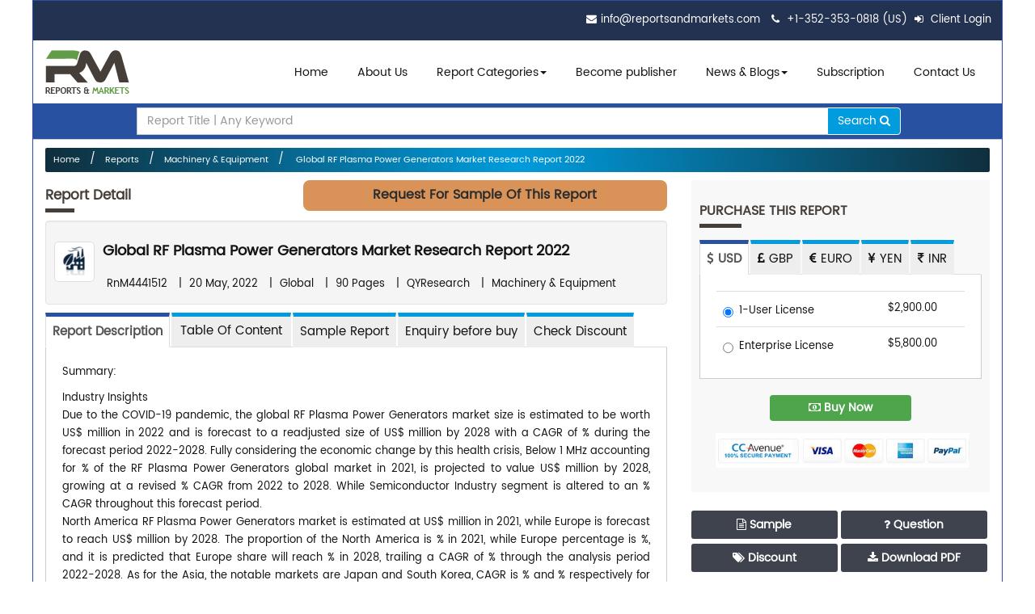

--- FILE ---
content_type: text/html; charset=utf-8
request_url: https://www.reportsandmarkets.com/reports/global-rf-plasma-power-generators-market-4441512
body_size: 19392
content:
<!DOCTYPE html>
<!-- Microdata markup added by Google Structured Data Markup Helper. -->
<html lang="en">
<head>

<meta http-equiv="Content-Type" content="text/html; charset=utf-8" />
<meta name="viewport" content="width=device-width, initial-scale=1.0"/>

    <link rel="dns-prefetch" href="https://www.google-analytics.com/"> 
    <link rel="dns-prefetch" href="https://www.googletagmanager.com/">
    <link rel="dns-prefetch" href="https://www.reportsandmarkets.com/">  


<!-- <meta http-equiv="Expires" content="30" /> -->
 <title>RF Plasma Power Generators Market Report – Research, Industry Analysis Reports and Market Demands</title>
<meta name="description" content="Global RF Plasma Power Generators Market Research Report 2022 has complete details about market of RF Plasma Power Generators industry, RF Plasma Power Generators analysis and current trends. Summary:

Industry Insights
Due to the COVID-19 pandemic, the global RF Plasma Power Generators market size is estimated to be worth US$ million in 2022 and is forecast to a readjusted size of US$ million by 2028 with a CAGR of % during the forecast period 2022-2028. Fully considering the economic change by this health crisis, Below 1 MHz accounti." />
<meta name="keywords" content="RF Plasma Power Generators Market Report, latest Market Research Reports on RF Plasma Power Generators, RF Plasma Power Generators Industry Analysis, RF Plasma Power Generators Market Demands, RF Plasma Power Generators Industrial Trends, RF Plasma Power Generators Industry Growth." />
<link rel="shortcut icon" type="image/x-icon" href="/assets/favicon-90dd2fd90fb567476a0d8c44a34836cb9c2e2790efbcf1fa6431894ba28341ad.ico" />





  <link rel="next" href="https://www.reportsandmarkets.com/reports/global-rf-generators-for-plasma-systems-market-4441513">

  <link rel="prev" href="https://www.reportsandmarkets.com/reports/global-generators-for-plasma-systems-market-4441511">

  <link rel="canonical" href="https://www.reportsandmarkets.com/reports/global-rf-plasma-power-generators-market-4441512" /> 
  <link rel="amphtml" href="https://www.reportsandmarkets.com/reports/global-rf-plasma-power-generators-market-4441512.amp" />
  <link rel="alternate" media="only screen and (max-width: 640px)" href="https://www.reportsandmarkets.com/reports/global-rf-plasma-power-generators-market-4441512.amp">
<script type="application/ld+json">



 {
          "@context": "http://schema.org",
          "mainEntityOfPage":"https://www.reportsandmarkets.com/reports/global-rf-plasma-power-generators-market-4441512",
          "@type": "NewsArticle",
          "url": "https://www.reportsandmarkets.com/reports/global-rf-plasma-power-generators-market-4441512",
          "articleBody": "Get latest Market Research Reports on RF Plasma Power Generators. Industry analysis & Market Report on RF Plasma Power Generators is a syndicated market report, published as Global RF Plasma Power Generators Market Research Report 2022. It is complete Research Study and Industry Analysis of RF Plasma Power Generators market, to understand, Market Demand, Growth, trends analysis and Factor Influencing market.  Table of Contents


1 RF Plasma Power Generators Market Overview
    1.1 Product Overview and Sco...",

          "headline": "Global RF Plasma Power Generators Market Research Report 2022",
          "description": "Get latest Market Research Reports on RF Plasma Power Generators. Industry analysis & Market Report on RF Plasma Power Generators is a syndicated market report, published as Global RF Plasma Power Generators Market Research Report 2022. It is complete Research Study and Industry Analysis of RF Plasma Power Generators market, to understand, Market Demand, Growth, trends analysis and Factor Influencing market.  Table of Contents


1 RF Plasma Power Generators Market Overview
    1.1 Product Overview and Sco...",
          "author": "Reports and Markets",
          "datePublished": "2022-05-20T11:18:11+05:30",
          "dateModified": "2022-05-20T11:18:11+05:30",
          "image":{
                "@context": "http://schema.org",
                "@type": "ImageObject",
                "width": "327px",
                "height": "146px",
                "url": "https://d3ve9yw4pji7wl.cloudfront.net/assets/logo-99ca868ff836fbd938779836687c3614b82acc6f39fc8be7371691e7a79c6742.png"
            },
          "publisher":{
                "@context": "http://schema.org",
                "@type": "Organization",
                "name": "Reports and Markets",
                "logo": {
                        "@context": "http://schema.org",
                        "@type": "ImageObject",
                        "width": "327px",
                        "height": "146px",
            "url": "https://d3ve9yw4pji7wl.cloudfront.net/assets/logo-99ca868ff836fbd938779836687c3614b82acc6f39fc8be7371691e7a79c6742.png"
                    },
                "url": "https://www.reportsandmarkets.com"
            }
        }

 </script>






   <link rel="stylesheet" media="screen" href="/assets/application-09443255de8162507859b1f7b9e30896bcfd439feb4b8a6688149f70dd316657.css" defer="defer" />
    <script src="/assets/application-f01f8fe8ad916a75bffcfc8fae28f8f4029cd8480e2b81819194b9cc4a6b0abb.js"></script>
 
 
    <meta name="csrf-param" content="authenticity_token" />
<meta name="csrf-token" content="luNs9fL8VxeA0Dq8BBqj7DMYZBT9xUBOJCnNta+tcCtrGgBpbvr5+xLXphQYVysJ2X0Rf8OzjASnBlBdxsTa7g==" />


    <link rel="stylesheet" media="screen" href="/assets/bootstrap.min-4c4df1f60afa23c8fadc88fe5684f5cb04e594fe578bd5c35747af806dc94b35.css" />
<link rel="stylesheet" media="screen" href="/assets/style-92930fd7c24a38b2b7d4a881ac42ee3f7df94cf153a7336d255e998f7beda0f0.css" />
<link rel="stylesheet" media="screen" href="/assets/blog_menu-b110b8c9ab73bc74d0c6bd80228525f2acf0bacee26d0ef984f629b51c369f0a.css" />
<link rel="stylesheet" media="screen" href="/assets/validationEngine.jquery-7e602ddf756a1eca19dd689bdae849b9262c75a9a545300c89f23d24359f3be0.css" />

  

    <!-- Google Tag Manager -->
    <noscript><iframe src="//www.googletagmanager.com/ns.html?id=GTM-5LWLZ3"
    height="0" width="0" style="display:none;visibility:hidden"></iframe></noscript>
    <script>(function(w,d,s,l,i){w[l]=w[l]||[];w[l].push({'gtm.start':
    new Date().getTime(),event:'gtm.js'});var f=d.getElementsByTagName(s)[0],
    j=d.createElement(s),dl=l!='dataLayer'?'&l='+l:'';j.async=true;j.src=
    '//www.googletagmanager.com/gtm.js?id='+i+dl;f.parentNode.insertBefore(j,f);
    })(window,document,'script','dataLayer','GTM-5LWLZ3');</script>
    <!-- End Google Tag Manager -->

 
    <!-- Google Analytics Tracking Code for https://www.reportsandmarkets.com -->

<script type="text/javascript">
    (function(c,l,a,r,i,t,y){
        c[a]=c[a]||function(){(c[a].q=c[a].q||[]).push(arguments)};
        t=l.createElement(r);t.async=1;t.src="https://www.clarity.ms/tag/"+i;
        y=l.getElementsByTagName(r)[0];y.parentNode.insertBefore(t,y);
    })(window, document, "clarity", "script", "bnxj21dbih");
</script>
 

    <!-- Global site tag (gtag.js) - Google Analytics -->
    <script async src="https://www.googletagmanager.com/gtag/js?id=UA-78155204-1"></script>
    <script>
      window.dataLayer = window.dataLayer || [];
      function gtag(){dataLayer.push(arguments);}
      gtag('js', new Date());

      gtag('config', 'UA-78155204-1');
    </script>


     <!-- End Google Analytics  Javascript -->




    <style type="text/css">
      .shopping_cart_align{
        background-color: #453E38;height: 0;margin-top: -19px;
      }
         .title-link-report{
    text-decoration: none !important;
    font-size: 18px !important;
    font-weight: 600 !important;
	line-height: 24px;
    color: #141414 !important;
  }
    </style>

<link rel="preconnect" href="https://www.google-analytics.com">
 

<link rel="manifest" href="/manifest.json" />
<meta name="theme-color" content="#317EFB"/>
<meta name="apple-mobile-web-app-capable" content="yes"></head>
<body>



    <div class="container main_container rel">
<header>
    <div class="container">
          
          <ul class="pull-right">
            <li><i class="fa fa-envelope"></i><a href="mailto:info@reportsandmarkets.com" class="footer-email">info@reportsandmarkets.com</a></li>
            <li><i class="fa fa-phone"></i> <a href="javascript:void(0)" class="footer-email">+1-352-353-0818 (US) </a> </li>
        
        
             


                    
                              <li> <a href="/users/login"><i class='fa fa-sign-in'></i> Client Login</a></li>
                             

                <!-- <li><a href="#" class="chat_us" data-toggle="modal"><i class="fa fa-comments"></i> Chat with us</a></li> -->
          </ul>

    </div>
  </header>
  <nav class="navbar navbar-inverse">
        <div class="navbar-header">
          <button aria-controls="navbar" aria-expanded="false" data-target="#navbar" data-toggle="collapse" class="navbar-toggle collapsed" type="button">
            <span class="sr-only">Toggle navigation</span>
            <span class="icon-bar"></span>
            <span class="icon-bar"></span>
            <span class="icon-bar"></span>
          </button>
          <a href="/" class="navbar-brand">  <img alt="Reports and Markets logo" itemprop="image" width="104" height="54" src="/assets/logo-99ca868ff836fbd938779836687c3614b82acc6f39fc8be7371691e7a79c6742.png" />    <!--  <img itemprop="image" src="/assets/logo.png" alt="Reports and Markets logo"> --></a>
        </div>
        <div class="navbar-collapse collapse" id="navbar">
          <ul class="nav navbar-nav">
            <li class="main-li"><a href="/">Home</a></li> 
            <li class="main-li"><a href="/about-us">About Us</a></li> 
              <li class="dropdown yamm-fw hidden-xs main-li">
                        <a href="#" class="dropdown-toggle" id='report_category_lg' data-toggle='dropdown'><span onclick="window.location.href='/categories'">Report Categories</span><span class="caret"></span></a>
                        <ul class="dropdown-menu" aria-labelledby='report_category_lg'>
                            

<li>
	<a href="/categories">
	  All Categories
	</a>
</li>
  <li>
	    <a href="/categories/aerospace-defense-market-report">
	      Aerospace &amp; Defense
	    </a>
  </li>        
  <li>
	    <a href="/categories/agri-food-market-report">
	      Agri &amp; Food
	    </a>
  </li>        
  <li>
	    <a href="/categories/automotive-market-report">
	      Automotive
	    </a>
  </li>        
  <li>
	    <a href="/categories/basic-materials-market-report">
	      Basic Materials
	    </a>
  </li>        
  <li>
	    <a href="/categories/consumer-goods-retail-market-report">
	      Consumer
	    </a>
  </li>        
  <li>
	    <a href="/categories/energy-market-report">
	      Energy
	    </a>
  </li>        
  <li>
	    <a href="/categories/life-sciences-market-report">
	      Life Sciences
	    </a>
  </li>        
  <li>
	    <a href="/categories/manufacturing-construction-market-report">
	      Manufacturing
	    </a>
  </li>        
  <li>
	    <a href="/categories/services-market-report">
	      Services
	    </a>
  </li>        
  <li>
	    <a href="/categories/telecom-it-market-report">
	      Telecom
	    </a>
  </li>        
  <li>
	    <a href="/categories/education-market-report">
	      Education
	    </a>
  </li>        
  <li>
	    <a href="/categories/security-intelligence-systems-market-report">
	      Security
	    </a>
  </li>        
  <li>
	    <a href="/categories/technology-market-report">
	      Technology
	    </a>
  </li>        
  <li>
  </li>        




                        </ul>
                    </li>
                       <li class="dropdown yamm-fw visible-xs main-li">
                        <a href="#" class="dropdown-toggle" id='report_category_sm'><span onclick="window.location.href='#'">Report Categories </span><i class="fa fa-chevron-down" ></i> </a>
                        <ul class="dropdown-menu" id='report_category_drop_down_sm hide-for-mob '>
                            

<li>
	<a href="/categories">
	  All Categories
	</a>
</li>
  <li>
	    <a href="/categories/aerospace-defense-market-report">
	      Aerospace &amp; Defense
	    </a>
  </li>        
  <li>
	    <a href="/categories/agri-food-market-report">
	      Agri &amp; Food
	    </a>
  </li>        
  <li>
	    <a href="/categories/automotive-market-report">
	      Automotive
	    </a>
  </li>        
  <li>
	    <a href="/categories/basic-materials-market-report">
	      Basic Materials
	    </a>
  </li>        
  <li>
	    <a href="/categories/consumer-goods-retail-market-report">
	      Consumer
	    </a>
  </li>        
  <li>
	    <a href="/categories/energy-market-report">
	      Energy
	    </a>
  </li>        
  <li>
	    <a href="/categories/life-sciences-market-report">
	      Life Sciences
	    </a>
  </li>        
  <li>
	    <a href="/categories/manufacturing-construction-market-report">
	      Manufacturing
	    </a>
  </li>        
  <li>
	    <a href="/categories/services-market-report">
	      Services
	    </a>
  </li>        
  <li>
	    <a href="/categories/telecom-it-market-report">
	      Telecom
	    </a>
  </li>        
  <li>
	    <a href="/categories/education-market-report">
	      Education
	    </a>
  </li>        
  <li>
	    <a href="/categories/security-intelligence-systems-market-report">
	      Security
	    </a>
  </li>        
  <li>
	    <a href="/categories/technology-market-report">
	      Technology
	    </a>
  </li>        
  <li>
  </li>        




                        </ul>
                    </li>
     

            <li class="main-li">
              <a href="/become-publisher">Become publisher</a>
            </li>
            
            <li class="dropdown main-li">
              <a aria-expanded="false" aria-haspopup="true" role="button" data-toggle="dropdown" class="dropdown-toggle" href="#"> News & Blogs<span class="caret"></span></a>
              <ul class="dropdown-menu">
                <li><a href="/press-release">Press Release</a></li>
                <li><a href="/news-update">News & Updates</a></li>
                <li><a href="/blogs">Blogs</a></li>
              </ul>
            </li>
            <li class="main-li"><a href="/signup">Subscription</a></li>

            <li class="main-li"><a href="/contact-us">Contact Us</a></li>
         <!--    <li class="main-li"><a href="/pages/careers">Careers</a></li> -->
          </ul>
        </div>
    </nav>



    






 
 

 
<section class="breadcrumb-wrapper">
  <div class="container">
   
    <style type="text/css">
  .input-group-btn button {
    border: 1px solid !important
  }

</style>

 <div class="col-md-10 col-md-offset-1 srchBox">

   
      <form action="/reports" accept-charset="UTF-8" method="get"><input name="utf8" type="hidden" value="&#x2713;" />
        <fieldset>
            <div class="form-group nospace">
              <div class="input-group">
                  <input type="text" name="q" id="q" class="form-control input-search" placeholder="Report Title | Any Keyword" required="required" />
                <span class="input-group-btn"><button class="btn btn-primary srchbutton" type="submit" id="send">Search <i class="fa fa-search"></i></button></span>
              </div>
          </div>
        </fieldset>
</form>
  </div>
    
  </div>
</section>


 
<div class="inner_container">
  <ul class="breadcrumbs">
<li><a href="/">Home</a></li>
            <li><a href="/reports">Reports</a></li>
            <li><a href="/categories/equipment-machinery-market-report">Machinery &amp; Equipment</a></li>
          <!--  <li><a href="/reports">Reports</a></li> -->
            <li><a href="/reports/global-rf-plasma-power-generators-market-4441512"> Global RF Plasma Power Generators Market Research Report 2022</a></li>
  </ul>
  <div class="row">
    <div class="col-lg-8 col-md-8 col-sm-8 col-xs-12">
      <div class="col-lg-4 col-md-4 col-sm-4" style="padding-left: 0px;"><h3 class="newheading" style="text-transform: capitalize;    font-size: 17px;">Report Detail<span></span></h3></div>
        <div class="col-lg-8 col-md-8 col-sm-8" style="padding-right: 0px;">



          <div class="blink_me visible-md visible-lg" style="text-align:center; float: right;width: 450px;">               
              <a rel="nofollow" title="Request for FREE Sample of this report" href="/sample-request/global-rf-plasma-power-generators-market-4441512" style="text-decoration: none;"><div class="panel-heading custom-header-panel" style="border-radius:8px; text-transform:capitalize;">
              <h3 class="panel-title roboto" style="font-size:16px;">Request for Sample of this report</h3>
                </div></a>              
          </div>

          <div class="blink_me hidden-md hidden-lg" style="text-align:center; float: right;width: 100%;">               
              <a rel="nofollow" title="Request for FREE Sample of this report" href="/sample-request/global-rf-plasma-power-generators-market-4441512" style="text-decoration: none;"><div class="panel-heading custom-header-panel" style="border-radius:8px; text-transform:capitalize;">
              <h3 class="panel-title roboto" style="font-size:12px;">Request for Sample of this report</h3>
                </div></a>              
          </div>


        </div>

<div class="well" style="padding: 5px 10px;margin-bottom: 10px;margin-top: 50px;">


 




      <h1 class="report_titleh1">




      <img class="running_img img-thumbnail" alt="Machinery &amp; Equipment" style="margin: 0 10px 0 0;" src="/uploads/category_icon/manufacturing.png" />



      <a href="/reports/global-rf-plasma-power-generators-market-4441512" class="title-link-report">Global RF Plasma Power Generators Market Research Report 2022</a></h1>
      <ul class="reporttag">
        <li>RnM4441512</li>
        |
        <li>               20 May, 2022 
            

        </li>
        |
        <li> Global</li>
        |
        <li> 90 Pages </li>
        |
        <li>QYResearch</li>
        |
        <li>Machinery &amp; Equipment</li>
      </ul>
    </div>









      <!-- Nav tabs -->
      <ul class="nav nav-tabs tablist" role="tablist">
         <li role="presentation" class="active"><a href="#one" aria-controls="one" role="tab" data-toggle="tab">Report Description</a></li>
        <li role="presentation"><a href="#two" aria-controls="two" role="tab" data-toggle="tab"><h2 class="h3heading">Table Of Content</h2></a></li>
       
        <li role="presentation"><a href="https://www.reportsandmarkets.com/sample-request/global-rf-plasma-power-generators-market-4441512">Sample Report</a></li>
        <li role="presentation"><a href="https://www.reportsandmarkets.com/enquiry/global-rf-plasma-power-generators-market-4441512">Enquiry before buy</a></li>
        <li role="presentation"><a href="https://www.reportsandmarkets.com/check-discount/global-rf-plasma-power-generators-market-4441512">Check Discount</a></li>
       
      </ul>
      <!-- Tab panes -->
      <div class="tab-content">
          <div role="tabpanel" class="tab-pane desc-tab active" id="one" >
 
          <p>Summary:</p>

<p>Industry Insights
<br />Due to the COVID-19 pandemic, the global RF Plasma Power Generators market size is estimated to be worth US$ million in 2022 and is forecast to a readjusted size of US$ million by 2028 with a CAGR of % during the forecast period 2022-2028. Fully considering the economic change by this health crisis, Below 1 MHz accounting for % of the RF Plasma Power Generators global market in 2021, is projected to value US$ million by 2028, growing at a revised % CAGR from 2022 to 2028. While Semiconductor Industry segment is altered to an % CAGR throughout this forecast period.
<br />North America RF Plasma Power Generators market is estimated at US$ million in 2021, while Europe is forecast to reach US$ million by 2028. The proportion of the North America is % in 2021, while Europe percentage is %, and it is predicted that Europe share will reach % in 2028, trailing a CAGR of % through the analysis period 2022-2028. As for the Asia, the notable markets are Japan and South Korea, CAGR is % and % respectively for the next 6-year period.
<br />The global major manufacturers of RF Plasma Power Generators include Advanced Energy, MKS Instruments, Trumpf GmbH, Comet, DAIHEN Corporation, Kyosan Electric Manufacturing Co, New Power Plasma (NPP), ADTEC RF and Seren IPS Inc.. etc. In terms of revenue, the global 3 largest players have a % market share of RF Plasma Power Generators in 2021.
<br />Key Drivers &amp; Barriers
<br />The research report has incorporated the analysis of different factors that augment the market’s growth. It constitutes trends, restraints, and drivers that transform the market in either a positive or negative manner. This section also provides the scope of different segments and applications that can potentially influence the market in the future. The detailed information is based on current trends and historic milestones. This section also provides an analysis of the volume of production about the global market and about each type from 2017 to 2028. This section mentions the volume of production by region from 2017 to 2028. Pricing analysis is included in the report according to each type from the year 2017 to 2028, manufacturer from 2017 to 2022, region from 2017 to 2022, and global price from 2017 to 2028.
<br />A thorough evaluation of the restrains included in the report portrays the contrast to drivers and gives room for strategic planning. Factors that overshadow the market growth are pivotal as they can be understood to devise different bends for getting hold of the lucrative opportunities that are present in the ever-growing market. Additionally, insights into market expert’s opinions have been taken to understand the market better.
<br />Post-covid-19 Outlook
<br />The readers in the section will understand how the RF Plasma Power Generators market scenario changed across the globe during the pandemic and post-pandemic. The study is done keeping in view the changes in aspects such as production, demand, consumption, supply chain. The industry experts have also highlighted the key factors that will help create opportunities for players and stabilize the overall industry in the years to come.
<br />Segmental Outlook
<br />Key segments including type and application have been elaborated in this report. The consultants at QY Research have studied every segment and provided the market size using historical data. They have also talked about the growth opportunities that the segment may pose in the future. This study bestows production and revenue data by type and application during the historical period (2017-2022) and forecast period (2023-2028).
<br />Segment by Type
<br />Below 1 MHz
<br />1-10 MHz
<br />10.1-20 MHz
<br />Above 20 MHz
<br />Segment by Application
<br />Semiconductor Industry
<br />LCD Industry
<br />Others
<br />Regional Outlook
<br />This section of the report provides key insights regarding various regions and the key players operating in each region. Economic, social, environmental, technological, and political factors have been taken into consideration while assessing the growth of the particular region/country. The readers will also get their hands on the revenue and production data of each region and country for the period 2017-2028. This information derived through comprehensive research will help the reader to get familiar with the potential value of the investment in a particular region.
<br />Production by Region
<br />North America
<br />Europe
<br />China
<br />Japan
<br />Consumption by Region
<br />North America
<br />United States
<br />Canada
<br />Europe
<br />Germany
<br />France
<br />U.K.
<br />Italy
<br />Russia
<br />Asia-Pacific
<br />China
<br />Japan
<br />South Korea
<br />India
<br />Australia
<br />China Taiwan
<br />Indonesia
<br />Thailand
<br />Malaysia
<br />Latin America
<br />Mexico
<br />Brazil
<br />Argentina
<br />Colombia
<br />Competitive Scenario
<br />In this section, the readers will gain an understanding of the key players competing. The experts at QY Research have studied the key growth strategies, such as innovative trends and developments, intensification of product portfolio, mergers and acquisitions, collaborations, new product innovation, and geographical expansion, undertaken by these participants to maintain their presence. Apart from business strategies, the study includes current developments and key financials. The readers will also get access to the data related to global revenue, price, and production by manufacturers for the period 2017-2022. This all-inclusive report will certainly serve the clients to stay updated and make effective decisions in their businesses. Some of the prominent players reviewed in the research report include:
<br />Advanced Energy
<br />MKS Instruments
<br />Trumpf GmbH
<br />Comet
<br />DAIHEN Corporation
<br />Kyosan Electric Manufacturing Co
<br />New Power Plasma (NPP)
<br />ADTEC RF
<br />Seren IPS Inc.
<br />Frequently Asked Questions
<br />Which product segment grabbed the largest share in the RF Plasma Power Generators market?
<br />How is the competitive scenario of the RF Plasma Power Generators market?
<br />Which are the key factors aiding the RF Plasma Power Generators market growth?
<br />Which are the prominent players in the RF Plasma Power Generators market?
<br />Which region holds the maximum share in the RF Plasma Power Generators market?
<br />What will be the CAGR of the RF Plasma Power Generators market during the forecast period?
<br />Which application segment emerged as the leading segment in the RF Plasma Power Generators market?
<br />What key trends are likely to emerge in the RF Plasma Power Generators market in the coming years?
<br />What will be the RF Plasma Power Generators market size by 2028?
<br />Which company held the largest share in the RF Plasma Power Generators market?</p><br>
      

        </div>
        <div role="tabpanel" class="tab-pane " id="two">
           


            </ul><h2 class='toc-h2'>Table of Contents</h2><ul></ul><h3 class='toc-h3'>1 RF Plasma Power Generators Market Overview</h3><ul><li>1.1 Product Overview and Scope of RF Plasma Power Generators</li><li>1.2 RF Plasma Power Generators Segment by Type<ul><li>1.2.1 Global RF Plasma Power Generators Market Size Growth Rate Analysis by Type 2022 VS 2028</li><li>1.2.2 Below 1 MHz</li><li>1.2.3 1-10 MHz</li><li>1.2.4 10.1-20 MHz</li><li>1.2.5 Above 20 MHz</li></ul></li><li>1.3 RF Plasma Power Generators Segment by Application<ul><li>1.3.1 Global RF Plasma Power Generators Consumption Comparison by Application: 2022 VS 2028</li><li>1.3.2 Semiconductor Industry</li><li>1.3.3 LCD Industry</li><li>1.3.4 Others</li></ul></li><li>1.4 Global Market Growth Prospects<ul><li>1.4.1 Global RF Plasma Power Generators Revenue Estimates and Forecasts (2017-2028)</li><li>1.4.2 Global RF Plasma Power Generators Production Estimates and Forecasts (2017-2028)</li></ul></li><li>1.5 Global Market Size by Region<ul><li>1.5.1 Global RF Plasma Power Generators Market Size Estimates and Forecasts by Region: 2017 VS 2021 VS 2028</li><li>1.5.2 North America RF Plasma Power Generators Estimates and Forecasts (2017-2028)</li><li>1.5.3 Europe RF Plasma Power Generators Estimates and Forecasts (2017-2028)</li><li>1.5.4 China RF Plasma Power Generators Estimates and Forecasts (2017-2028)</li><li>1.5.5 Japan RF Plasma Power Generators Estimates and Forecasts (2017-2028)</li></ul></li></ul><h3 class='toc-h3'>2 Market Competition by Manufacturers</h3><ul><li>2.1 Global RF Plasma Power Generators Production Market Share by Manufacturers (2017-2022)</li><li>2.2 Global RF Plasma Power Generators Revenue Market Share by Manufacturers (2017-2022)</li><li>2.3 RF Plasma Power Generators Market Share by Company Type (Tier 1, Tier 2 and Tier 3)</li><li>2.4 Global RF Plasma Power Generators Average Price by Manufacturers (2017-2022)</li><li>2.5 Manufacturers RF Plasma Power Generators Production Sites, Area Served, Product Types</li><li>2.6 RF Plasma Power Generators Market Competitive Situation and Trends<ul><li>2.6.1 RF Plasma Power Generators Market Concentration Rate</li><li>2.6.2 Global 5 and 10 Largest RF Plasma Power Generators Players Market Share by Revenue</li><li>2.6.3 Mergers &amp; Acquisitions, Expansion</li></ul></li></ul><h3 class='toc-h3'>3 Production by Region</h3><ul><li>3.1 Global Production of RF Plasma Power Generators Market Share by Region (2017-2022)</li><li>3.2 Global RF Plasma Power Generators Revenue Market Share by Region (2017-2022)</li><li>3.3 Global RF Plasma Power Generators Production, Revenue, Price and Gross Margin (2017-2022)</li><li>3.4 North America RF Plasma Power Generators Production<ul><li>3.4.1 North America RF Plasma Power Generators Production Growth Rate (2017-2022)</li><li>3.4.2 North America RF Plasma Power Generators Production, Revenue, Price and Gross Margin (2017-2022)</li></ul></li><li>3.5 Europe RF Plasma Power Generators Production<ul><li>3.5.1 Europe RF Plasma Power Generators Production Growth Rate (2017-2022)</li><li>3.5.2 Europe RF Plasma Power Generators Production, Revenue, Price and Gross Margin (2017-2022)</li></ul></li><li>3.6 China RF Plasma Power Generators Production<ul><li>3.6.1 China RF Plasma Power Generators Production Growth Rate (2017-2022)</li><li>3.6.2 China RF Plasma Power Generators Production, Revenue, Price and Gross Margin (2017-2022)</li></ul></li><li>3.7 Japan RF Plasma Power Generators Production<ul><li>3.7.1 Japan RF Plasma Power Generators Production Growth Rate (2017-2022)</li><li>3.7.2 Japan RF Plasma Power Generators Production, Revenue, Price and Gross Margin (2017-2022)</li></ul></li></ul><h3 class='toc-h3'>4 Global RF Plasma Power Generators Consumption by Region</h3><ul><li>4.1 Global RF Plasma Power Generators Consumption by Region<ul><li>4.1.1 Global RF Plasma Power Generators Consumption by Region</li><li>4.1.2 Global RF Plasma Power Generators Consumption Market Share by Region</li></ul></li><li>4.2 North America<ul><li>4.2.1 North America RF Plasma Power Generators Consumption by Country</li><li>4.2.2 United States</li><li>4.2.3 Canada</li></ul></li><li>4.3 Europe<ul><li>4.3.1 Europe RF Plasma Power Generators Consumption by Country</li><li>4.3.2 Germany</li><li>4.3.3 France</li><li>4.3.4 U.K.</li><li>4.3.5 Italy</li><li>4.3.6 Russia</li></ul></li><li>4.4 Asia Pacific<ul><li>4.4.1 Asia Pacific RF Plasma Power Generators Consumption by Region</li><li>4.4.2 China</li><li>4.4.3 Japan</li><li>4.4.4 South Korea</li><li>4.4.5 China Taiwan</li><li>4.4.6 Southeast Asia</li><li>4.4.7 India</li><li>4.4.8 Australia</li></ul></li><li>4.5 Latin America<ul><li>4.5.1 Latin America RF Plasma Power Generators Consumption by Country</li><li>4.5.2 Mexico</li><li>4.5.3 Brazil</li></ul></li></ul><h3 class='toc-h3'>5 Segment by Type</h3><ul><li>5.1 Global RF Plasma Power Generators Production Market Share by Type (2017-2022)</li><li>5.2 Global RF Plasma Power Generators Revenue Market Share by Type (2017-2022)</li><li>5.3 Global RF Plasma Power Generators Price by Type (2017-2022)</li></ul><h3 class='toc-h3'>6 Segment by Application</h3><ul><li>6.1 Global RF Plasma Power Generators Production Market Share by Application (2017-2022)</li><li>6.2 Global RF Plasma Power Generators Revenue Market Share by Application (2017-2022)</li><li>6.3 Global RF Plasma Power Generators Price by Application (2017-2022)</li></ul><h3 class='toc-h3'>7 Key Companies Profiled</h3><ul><li>7.1 Advanced Energy<ul><li>7.1.1 Advanced Energy RF Plasma Power Generators Corporation Information</li><li>7.1.2 Advanced Energy RF Plasma Power Generators Product Portfolio</li><li>7.1.3 Advanced Energy RF Plasma Power Generators Production, Revenue, Price and Gross Margin (2017-2022)</li><li>7.1.4 Advanced Energy Main Business and Markets Served</li><li>7.1.5 Advanced Energy Recent Developments/Updates</li></ul></li><li>7.2 MKS Instruments<ul><li>7.2.1 MKS Instruments RF Plasma Power Generators Corporation Information</li><li>7.2.2 MKS Instruments RF Plasma Power Generators Product Portfolio</li><li>7.2.3 MKS Instruments RF Plasma Power Generators Production, Revenue, Price and Gross Margin (2017-2022)</li><li>7.2.4 MKS Instruments Main Business and Markets Served</li><li>7.2.5 MKS Instruments Recent Developments/Updates</li></ul></li><li>7.3 Trumpf GmbH<ul><li>7.3.1 Trumpf GmbH RF Plasma Power Generators Corporation Information</li><li>7.3.2 Trumpf GmbH RF Plasma Power Generators Product Portfolio</li><li>7.3.3 Trumpf GmbH RF Plasma Power Generators Production, Revenue, Price and Gross Margin (2017-2022)</li><li>7.3.4 Trumpf GmbH Main Business and Markets Served</li><li>7.3.5 Trumpf GmbH Recent Developments/Updates</li></ul></li><li>7.4 Comet<ul><li>7.4.1 Comet RF Plasma Power Generators Corporation Information</li><li>7.4.2 Comet RF Plasma Power Generators Product Portfolio</li><li>7.4.3 Comet RF Plasma Power Generators Production, Revenue, Price and Gross Margin (2017-2022)</li><li>7.4.4 Comet Main Business and Markets Served</li><li>7.4.5 Comet Recent Developments/Updates</li></ul></li><li>7.5 DAIHEN Corporation<ul><li>7.5.1 DAIHEN Corporation RF Plasma Power Generators Corporation Information</li><li>7.5.2 DAIHEN Corporation RF Plasma Power Generators Product Portfolio</li><li>7.5.3 DAIHEN Corporation RF Plasma Power Generators Production, Revenue, Price and Gross Margin (2017-2022)</li><li>7.5.4 DAIHEN Corporation Main Business and Markets Served</li><li>7.5.5 DAIHEN Corporation Recent Developments/Updates</li></ul></li><li>7.6 Kyosan Electric Manufacturing Co<ul><li>7.6.1 Kyosan Electric Manufacturing Co RF Plasma Power Generators Corporation Information</li><li>7.6.2 Kyosan Electric Manufacturing Co RF Plasma Power Generators Product Portfolio</li><li>7.6.3 Kyosan Electric Manufacturing Co RF Plasma Power Generators Production, Revenue, Price and Gross Margin (2017-2022)</li><li>7.6.4 Kyosan Electric Manufacturing Co Main Business and Markets Served</li><li>7.6.5 Kyosan Electric Manufacturing Co Recent Developments/Updates</li></ul></li><li>7.7 New Power Plasma (NPP)<ul><li>7.7.1 New Power Plasma (NPP) RF Plasma Power Generators Corporation Information</li><li>7.7.2 New Power Plasma (NPP) RF Plasma Power Generators Product Portfolio</li><li>7.7.3 New Power Plasma (NPP) RF Plasma Power Generators Production, Revenue, Price and Gross Margin (2017-2022)</li><li>7.7.4 New Power Plasma (NPP) Main Business and Markets Served</li><li>7.7.5 New Power Plasma (NPP) Recent Developments/Updates</li></ul></li><li>7.8 ADTEC RF<ul><li>7.8.1 ADTEC RF RF Plasma Power Generators Corporation Information</li><li>7.8.2 ADTEC RF RF Plasma Power Generators Product Portfolio</li><li>7.8.3 ADTEC RF RF Plasma Power Generators Production, Revenue, Price and Gross Margin (2017-2022)</li><li>7.8.4 ADTEC RF Main Business and Markets Served</li><li>7.7.5 ADTEC RF Recent Developments/Updates</li></ul></li><li>7.9 Seren IPS Inc.<ul><li>7.9.1 Seren IPS Inc. RF Plasma Power Generators Corporation Information</li><li>7.9.2 Seren IPS Inc. RF Plasma Power Generators Product Portfolio</li><li>7.9.3 Seren IPS Inc. RF Plasma Power Generators Production, Revenue, Price and Gross Margin (2017-2022)</li><li>7.9.4 Seren IPS Inc. Main Business and Markets Served</li><li>7.9.5 Seren IPS Inc. Recent Developments/Updates</li></ul></li></ul><h3 class='toc-h3'>8 RF Plasma Power Generators Manufacturing Cost Analysis</h3><ul><li>8.1 RF Plasma Power Generators Key Raw Materials Analysis<ul><li>8.1.1 Key Raw Materials</li><li>8.1.2 Key Suppliers of Raw Materials</li></ul></li><li>8.2 Proportion of Manufacturing Cost Structure</li><li>8.3 Manufacturing Process Analysis of RF Plasma Power Generators</li><li>8.4 RF Plasma Power Generators Industrial Chain Analysis</li></ul><h3 class='toc-h3'>9 Marketing Channel, Distributors and Customers</h3><ul><li>9.1 Marketing Channel</li><li>9.2 RF Plasma Power Generators Distributors List</li><li>9.3 RF Plasma Power Generators Customers</li></ul><h3 class='toc-h3'>10 Market Dynamics</h3><ul><li>10.1 RF Plasma Power Generators Industry Trends</li><li>10.2 RF Plasma Power Generators Market Drivers</li><li>10.3 RF Plasma Power Generators Market Challenges</li><li>10.4 RF Plasma Power Generators Market Restraints</li></ul><h3 class='toc-h3'>11 Production and Supply Forecast</h3><ul><li>11.1 Global Forecasted Production of RF Plasma Power Generators by Region (2023-2028)</li><li>11.2 North America RF Plasma Power Generators Production, Revenue Forecast (2023-2028)</li><li>11.3 Europe RF Plasma Power Generators Production, Revenue Forecast (2023-2028)</li><li>11.4 China RF Plasma Power Generators Production, Revenue Forecast (2023-2028)</li><li>11.5 Japan RF Plasma Power Generators Production, Revenue Forecast (2023-2028)</li></ul><h3 class='toc-h3'>12 Consumption and Demand Forecast</h3><ul><li>12.1 Global Forecasted Demand Analysis of RF Plasma Power Generators</li><li>12.2 North America Forecasted Consumption of RF Plasma Power Generators by Country</li><li>12.3 Europe Market Forecasted Consumption of RF Plasma Power Generators by Country</li><li>12.4 Asia Pacific Market Forecasted Consumption of RF Plasma Power Generators by Region</li><li>12.5 Latin America Forecasted Consumption of RF Plasma Power Generators by Country</li></ul><h3 class='toc-h3'>13 Forecast by Type and by Application (2023-2028)</h3><ul><li>13.1 Global Production, Revenue and Price Forecast by Type (2023-2028)<ul><li>13.1.1 Global Forecasted Production of RF Plasma Power Generators by Type (2023-2028)</li><li>13.1.2 Global Forecasted Revenue of RF Plasma Power Generators by Type (2023-2028)</li><li>13.1.3 Global Forecasted Price of RF Plasma Power Generators by Type (2023-2028)</li></ul></li><li>13.2 Global Forecasted Consumption of RF Plasma Power Generators by Application (2023-2028)<ul><li>13.2.1 Global Forecasted Production of RF Plasma Power Generators by Application (2023-2028)</li><li>13.2.2 Global Forecasted Revenue of RF Plasma Power Generators by Application (2023-2028)</li><li>13.2.3 Global Forecasted Price of RF Plasma Power Generators by Application (2023-2028)</li></ul></li></ul><h3 class='toc-h3'>14 Research Finding and Conclusion</h3><ul></ul><h3 class='toc-h3'>15 Methodology and Data Source</h3><ul><li>15.1 Methodology/Research Approach<ul><li>15.1.1 Research Programs/Design</li><li>15.1.2 Market Size Estimation</li><li>15.1.3 Market Breakdown and Data Triangulation</li></ul></li><li>15.2 Data Source<ul><li>15.2.1 Secondary Sources</li><li>15.2.2 Primary Sources</li></ul></li><li>15.3 Author List</li>
         
        </div>
      
        <div role="tabpanel" class="tab-pane" id="three">
          
        </div>
        <div role="tabpanel" class="tab-pane" id="four"> 
          
        </div>
        <div role="tabpanel" class="tab-pane" id="five">
        
        </div>

      </div>
     <div style="padding: 20px;border: 1px solid #ddd;">
       <div style="padding-bottom: 60px">
         <div class="pull-right">
           <a href="/reports/global-rf-generators-for-plasma-systems-market-4441513" rel="next">RF Generators for Plasma Systems Market Report <i class="fa fa-arrow-right" aria-hidden="true"></i></a>
         </div>

         <div class="pull-left">
          <a href="/reports/global-generators-for-plasma-systems-market-4441511" rel="prev"><i class="fa fa-arrow-left" aria-hidden="true"></i> Generators for Plasma Systems Market Report</a>
         </div>

       </div>
       <p><strong>Summary:</strong> <br>Get latest Market Research Reports on RF Plasma Power Generators. Industry analysis & Market Report on RF Plasma Power Generators is a syndicated market report, published as Global RF Plasma Power Generators Market Research Report 2022. It is complete Research Study and Industry Analysis of RF Plasma Power Generators market, to understand, Market Demand, Growth, trends analysis and Factor Influencing market.</p>
       <span class="pull-right">
        <strong>
       Last updated on <time itemprop="dateModified" datetime="2022-05-20T11:18:11+05:30">20 May, 2022</time></strong></span>

       <br/>
     </div>





      <hr>

       <h3 class="newheading">REPORT YOU MIGHT BE INTERESTED</h3>
            <div class="related_report">
            <ul>
              <li>
              <a href="/reports/global-rf-plasma-power-generators-market-4441512">
              Global RF Plasma Power Generators Market Research Report 2022</a>
              </li>
              <li>
              <a href="/reports/global-portable-emergency-power-generators-market-4442200">
              Global Portable Emergency Power Generators Market Research Report 2022</a>
              </li>
              <li>
              <a href="/reports/global-rf-microwave-power-transistor-market-4302077">
              Global RF/Microwave Power Transistor Market Research Report 2021</a>
              </li>
              <li>
              <a href="/reports/global-automatic-plasma-expressor-machine-market-4441014">
              Global Automatic Plasma Expressor Machine Market Research Report 2022</a>
              </li>
              <li>
              <a href="/reports/global-open-frame-inverter-generators-market-4442184">
              Global Open-frame Inverter Generators Market Research Report 2022</a>
              </li>
            </ul>
            </div>




    </div>








    <div class="col-lg-4 col-md-4 col-sm-4 col-xs-12">
  
      <div class="currency">
        <form class="form-horizontal" id="update_currency" action="/shopping_cart?report_id=4441512" accept-charset="UTF-8" method="post"><input name="utf8" type="hidden" value="&#x2713;" /><input type="hidden" name="authenticity_token" value="JtKwf6gmEhanzCrVyJPUqFEIxl0Hv8aQLFJFxmxIgJXbK9zjNCC8+jXLtn3U3lxNu22zNjnJCtqvfdguBSEqUA==" /> 
        <h3 class="newheading">Purchase this Report <span></span></h3>
        <ul class="nav nav-tabs tablist" role="tablist">
          <li role="presentation" class="active"><a data-toggle="tab" href="#usd" aria-controls="one" role="tab" ><i class="fa fa-usd"></i> USD</a></li>
          <li role="presentation"><a data-toggle="tab" href="#gbp" aria-controls="two" role="tab"><i class="fa fa-gbp"></i> GBP</a></li>
          <li role="presentation"><a data-toggle="tab" href="#euro" aria-controls="three" role="tab"><i class="fa fa-eur"></i> EURO</a></li>
          <li role="presentation"><a data-toggle="tab" href="#yen" aria-controls="four" role="tab"><i class="fa fa-jpy"></i> YEN</a></li>
          <li role="presentation"><a data-toggle="tab" href="#inr" aria-controls="five" role="tab"><i class="fa fa-inr"></i> INR</a></li>
        </ul>
        <div class="tab-content">
          <div role="tabpanel" class="tab-pane active" id="usd">
            <table class="table ">
              <tr>
                <td>
                  <div class="radio">
                    <label>
                    <input type="radio" name="currency" id="currency_one_user-USD" value="one_user-USD" checked="checked" />
                    1-User License </label>
                  </div>
                </td>
                <td>
                  $2,900.00
                </td>
              </tr>
              <tr>
                <td>
                  <div class="radio">
                    <label>
                    <input type="radio" name="currency" id="currency_enterprise_user-USD" value="enterprise_user-USD" /> 
                    Enterprise License </label>
                  </div>
                </td>
                <td>   
                  $5,800.00
                </td>
              </tr>
            </table>
          </div>
          <div role="tabpanel" class="tab-pane" id="gbp">
            <table class="table ">
                <tr>
    <td>
      <div class="radio">
        <label>
          <input type="radio" name="currency" id="currency_one_user-GBP" value="one_user-GBP" />
          1-User License 
        </label>
      </div>
    </td>
    <td> 
      <i class="fa fa-gbp"></i> 
      2,241.70
    </td>
  </tr>
  <tr>
    <td>
      <div class="radio">
        <label>
          <input type="radio" name="currency" id="currency_enterprise_user-GBP" value="enterprise_user-GBP" /> 
          Enterprise License 
          </label>
      </div>
    </td>
    <td> 
      <i class="fa fa-gbp"></i> 
      4,483.40
    </td>
  </tr>

            </table>
          </div>
          <div role="tabpanel" class="tab-pane" id="euro">
            <table class="table ">
                <tr>
    <td>
      <div class="radio">
        <label>
          <input type="radio" name="currency" id="currency_one_user-EUR" value="one_user-EUR" />
          1-User License 
        </label>
      </div>
    </td>
    <td> 
      <i class="fa fa-eur"></i> 
      2,699.90
    </td>
  </tr>
  <tr>
    <td>
      <div class="radio">
        <label>
          <input type="radio" name="currency" id="currency_enterprise_user-EUR" value="enterprise_user-EUR" /> 
          Enterprise License 
          </label>
      </div>
    </td>
    <td> 
      <i class="fa fa-eur"></i> 
      5,399.80
    </td>
  </tr>
 
            </table>
          </div>
          <div role="tabpanel" class="tab-pane" id="yen">
            <table class="table ">
                <tr>
    <td>
      <div class="radio">
        <label>
          <input type="radio" name="currency" id="currency_one_user-JPY" value="one_user-JPY" />
          1-User License 
        </label>
      </div>
    </td>
    <td> 
      <i class="fa fa-jpy"></i> 
      442,801.00
    </td>
  </tr>
  <tr>
    <td>
      <div class="radio">
        <label>
          <input type="radio" name="currency" id="currency_enterprise_user-JPY" value="enterprise_user-JPY" /> 
          Enterprise License 
          </label>
      </div>
    </td>
    <td> 
      <i class="fa fa-jpy"></i> 
      885,602.00
    </td>
  </tr>
 
            </table>
          </div>
          <div role="tabpanel" class="tab-pane" id="inr">
            <table class="table ">
                <tr>
    <td>
      <div class="radio">
        <label>
          <input type="radio" name="currency" id="currency_one_user-INR" value="one_user-INR" />
          1-User License 
        </label>
      </div>
    </td>
    <td> 
      <i class="fa fa-inr"></i> 
      244,760.00
    </td>
  </tr>
  <tr>
    <td>
      <div class="radio">
        <label>
          <input type="radio" name="currency" id="currency_enterprise_user-INR" value="enterprise_user-INR" /> 
          Enterprise License 
          </label>
      </div>
    </td>
    <td> 
      <i class="fa fa-inr"></i> 
      489,520.00
    </td>
  </tr>

            </table>
          </div>
        </div>
        <div style="text-align: center;">
          <input type="hidden" name="report_id" id="report_id" value="4441512" />
          <!-- <a id="add_to_cart" style="margin-top: 20px;" class="btn btn-primary purchase-buttons" href="javascript:void(0)"><i class="fa fa-shopping-cart"></i> Add To Cart</a> -->
          <button style="margin-top: 20px;width: 50%;" class="btn btn-primary purchase-buttons" id="send" type="submit"><i class="fa fa-money"></i> Buy Now</button>
          
          <img alt="Credit card Logo" class="img-responsive" style="padding: 15px 15px 10px 20px;" src="/assets/paypal_logo-d902ec76388caeca875f0d0d53025277d69b7db482a05c743fe57ca323692eba.png" />
<!--           <img src="/assets/go_daddy.jpg" class="img-responsive" style="padding: 0px 15px 0px 55px;">
 -->
        </div>
</form>      </div>
      <div class="cartbox">
        <div class="socialbox arc"> 
         <!--  <a href="javascript:void(0)" class="btn btn-primary btn-sm" id="request_toc"><i class="fa fa-file-text-o"></i>  Request Toc</a>  -->
          <a href="/sample-request/global-rf-plasma-power-generators-market-4441512" target="_blank" class="btn btn-primary btn-sm"  id="sample_report" ><i class="fa fa-file-text-o"></i> Sample</a>  
          <a href="/enquiry/global-rf-plasma-power-generators-market-4441512" target="_blank" class="btn btn-primary btn-sm" id="any_question"><i class="fa fa-question"></i> Question</a> 
          <a href="/check-discount/global-rf-plasma-power-generators-market-4441512" target="_blank" class="btn btn-primary btn-sm" id="check_discount"><i aria-hidden="true" class="fa fa-tags"></i> Discount</a> 
          <a href="javascript:void(0)" class="btn btn-primary btn-sm" id="download_pdf_btn"><i aria-hidden="true" class="fa fa-download"></i>  Download PDF</a>

      
      
        </div>
      </div>


        <hr>
        <h3 class="newheading">Related Reports<span></span></h3>
            <div class="related_report">
            <ul>
              <li>
              <a href="/reports/global-torque-wrench-market-3865237">
              Global Torque Wrench Market Analysis 2015-2019 and Forecast 2020-2025</a>
              </li>
              <li>
              <a href="/reports/global-catalytic-gas-detectors-market-3922055">
              Global Catalytic Gas Detectors Market Research Report 2021</a>
              </li>
              <li>
              <a href="/reports/global-infrared-combustible-gas-sensors-market-3922056">
              Global Infrared Combustible Gas Sensors Market Research Report 2021</a>
              </li>
              <li>
              <a href="/reports/global-coated-abrasive-disc-market-3922071">
              Global Coated Abrasive Disc Market Research Report 2021</a>
              </li>
              <li>
              <a href="/reports/global-abrasive-cutting-wheel-market-3922072">
              Global Abrasive Cutting Wheel Market Research Report 2021</a>
              </li>
            </ul>
            </div>
      <hr>
 
      <h3 class="newheading">Reason to Buy<span></span></h3>
      <div class="related_report">
        <ul style="height: 400px;">
          <marquee behavior="scroll" direction="up" onMouseOver="this.setAttribute('scrollamount', 0, 0);this.stop();" OnMouseOut="this.setAttribute('scrollamount', 2, 0);this.start();" height="100%" scrollamount="5">
          <li>
             <div class="panel panel-default">
              <div class="panel-heading">
                <h4 class="panel-title">
                <span><i class="fa fa-users"></i> Trusted By Leaders</span>
                </h4>
              </div>
              <div class="panel-body">
                Top executives from leading companies purchase research reports from us.&nbsp;
              </div>
            </div>

          </li>
          <li>
            
             <div class="panel panel-default">
              <div class="panel-heading">
                <h4 class="panel-title">
                <span><i class="fa fa-thumbs-up"></i> Shop With Confidence</span>
                </h4>
              </div>
              <div class="panel-body" >
              We assist you with all the pre-sales enquiries related to any report so that you can buy with confidence.
               </div>
            </div>
          </li>



          <li>
            <div class="panel panel-default">
              <div class="panel-heading">
                <h4 class="panel-title">
                <span><i class="fa fa-phone"></i> Customer Centric</span>
                </h4>
              </div>
              <div class="panel-body" >Need assistance related to your research requirements? We are just a phone call or an email away.</div>
            </div>
          </li>


          <li>
            
            <div class="panel panel-default">
              <div class="panel-heading">
                <h4 class="panel-title">
               <span><i class="fa fa-smile-o"></i> Personalized Solutions</span>
                </h4>
              </div>
              <div class="panel-body" >Our experienced research specialists are here to help you locate the right reports for your need.</div>
            </div>
          </li>
          <li>
            
             <div class="panel panel-default">
              <div class="panel-heading">
                <h4 class="panel-title">
                <span><i class="fa fa-shopping-cart"></i> Secure Checkout</span>
                </h4>
              </div>
              <div class="panel-body" >Shop without being worried about safety &amp; security of your transactions.</div>
            </div>
          </li>

         </marquee>
        </ul>
      </div>






     
    </div>
 
  </div>
</div>



<div id="sample-button">               
        <a rel="nofollow" title="Request for FREE Sample of this report" href="/sample-request/global-rf-plasma-power-generators-market-4441512" style="text-decoration: none;"><div class="panel-heading custom-header-panel" style="border-radius:8px; text-transform:capitalize;">
        <h3 class="panel-title roboto" style="font-size:15px;">Request for Sample of this report</h3>
          </div></a>
</div>






<div class="modal fade" id="download_report_popup" tabindex="-1" role="dialog" aria-labelledby="myModalLabel" aria-hidden="true" style="z-index: 10000">
  <div class="modal-dialog">
    <div class="modal-content">
      <div class="well">
        <div class="modal-header">
          <button type="button" class="close" data-dismiss="modal" aria-hidden="true" >
          ×
          </button>
          <h2><b>Please fill the details to continue</b></h2>
        </div>
        <div class="modal-body">
           <form onsubmit="downloadReport(); return(false)" class="form-horizontal form-address" id="downlaod_report_form" action="download_report" accept-charset="UTF-8" method="post"><input name="utf8" type="hidden" value="&#x2713;" /><input type="hidden" name="authenticity_token" value="bJkFSKvOWWHduedSqBSs6Krnz3wVUEk7CascOF83CoORYGnUN8j3jU++e/q0WSQNQIK6FysmhXGKhIHQNl6gRg==" />
    
          <br />
          <div class="form-group">
            <label for="first-name1" class="col-sm-4 control-label" style="text-align:left;">Full Name:<span>*</span></label>
            <div class="col-sm-8">
              <input type="text" name="name" id="download_name" class="form-control validate[required]" required="required" />                   
            </div>
          </div>
          <div class="form-group">
            <label for="last-name2" class="col-sm-4 control-label" style="text-align:left;">Email Address:<span>*</span></label>
            <div class="col-sm-8">
              <input type="email" name="email" id="download_email" class="form-control validate[required,custom[email]]" required="required" />  
            </div>
          </div>
          <div class="form-group">
            <label for="last-name2" class="col-sm-4 control-label" style="text-align:left;">Phone Number:<span>*</span></label>
            <div class="col-sm-8">
              <input type="text" name="phone_no" id="download_phone_no" class="form-control validate[required]" required="required" />  
            </div>
          </div>
          <div class="form-group">
            <label for="email2" class="col-sm-4 control-label" style="text-align:left;">Your Message</label>
            <div class="col-sm-8">
              <textarea name="message" id="download_message" class="form-control" style="height:100px">
</textarea> 
              <input type="hidden" name="report_id" id="download_report_id" value="4441512" class="form-control" />
            </div>
          </div>


                 <div class="form-group">
            <label for="email2" class="col-sm-4 control-label"></label>
            <div class="col-sm-8">
              <button type="submit" class="btn btn-primary pull-right" id="download_report_submitbtn"><i class="fa fa-check"></i> Submit</button> 
            </div>
          </div>
</form>        </div>
      </div>
    </div>
  </div>
</div>










 





<script src="/assets/report_show-a4517f341af0b83d294bc27d6c08d133d0c74e000836ee87aa4a55f2a2a8a9e2.js"></script>


<style type="text/css">
 


  #captcha_question {
 height:35px;
 border-radius:5px;
 font-size:20px;
 font-weight:bold;
 width:140px;
 background-image:url("/assets/captcha.png")
}

#refresh_captcha {
 margin-left:-6px;
 margin-top:-6px
}
.desc-tab ul li{
margin-left: 20px !important;
display: revert !important;
list-style: disc !important;
}

.desc-tab ul{
    padding: 0px 15px 15px !important;
}

.custom-header-panel{background-color: #d27d36 !important;border-color: #d27d36 !important;color:#000;border-radius:0px;}
.blink_me { animation: blinker 1.9s linear infinite;}
.newheading span {
    border-bottom: 5px solid #463f39;
    display: block;
    margin-top: 7px;
    width: 15%;
}
.newheading {
      color: #463f39;
}
@keyframes blinker {
  20% { opacity: 0; } }

  #sample-button {
  display: none;
  position: fixed;
  bottom: 20px;
  left: 50px;
  z-index: 99;
  font-size: 15px;
  border: none;
  outline: none;
 /* background-color: red;*/
  color: white;
  cursor: pointer;
  padding: 0px;
  border-radius: 4px;
}

.tab-pane ul{ padding:0px 15px;}
.toc-h3{
    font-size: 13.2px;
    margin: 5px;
    font-weight: 500;
    line-height: 20px;
  }

  .toc-h2{
  font-size: 14px;
  margin: 5px;
  }

   .h3heading{
    font-size: 15px;
    margin: 2px;
  }
 
    .marquee,
    .marquee-with-options,
    .marquee-vert-before,
    .marquee-vert {
      width: 360px;
      height: 250px;
      overflow: hidden;
     
    }
    .marquee-news {
      width: 360px;
      height: 250px;
      overflow: hidden;
    }
    .report_titleh1{
      font-size: 18px !important;
      font-weight: 600 !important;
      color: #463f39 !important;
    }

</style>
<script type="text/javascript">
      function downloadReport() {
      if ($("#downlaod_report_form").validationEngine('validate')) {
         $('#download_report_submitbtn').html("<i class='fa fa-spinner fa-spin'></i> Sending...");
         $('#download_report_submitbtn').attr('disabled','disabled');
         $('.close').hide();
         $.ajax({
          url: "/reports/download_email_report",
          type: "POST",
          data:{
            "download_report[name]" : $("#download_name").val(),
            "download_report[email]" :$("#download_email").val(),
            "download_report[phone_no]" :$("#download_phone_no").val(),
       
            "download_report[message]" :$("#download_message").val(),
            "download_report[report_id]" :$("#download_report_id").val()
          }
        }).success(function(data){
            $("#download_report_popup").modal('hide');
          
            $('#download_report_submitbtn').html(" Submit");
            $('#download_report_submitbtn').removeAttr('disabled');
            
            location.href = "/report-info.pdf?report_id=4441512";
     
        });
      }

    };
</script>



 <div class="footer">
    <div class="container">
      <div class="row">
        <div class="col-lg-3 col-md-3 col-sm-3 col-xs-12">
          <h2 itemprop="name">Reports and Markets</h2>
          <ul>
            <li><a href="/about-us"><i class="fa fa-angle-right"></i>About Us</a></li>
            <li><a href="/publishers"><i class="fa fa-angle-right"></i>Publishers</a></li>
            <li><a href="/countries"><i class="fa fa-angle-right"></i>Browse by Country</a></li>
            <li><a href="/continents"><i class="fa fa-angle-right"></i>Browse by Continent</a></li>
            <li><a href="/regions"><i class="fa fa-angle-right"></i>Browse by Group / Region</a></li>
             <li><a href="/pages/careers"><i class="fa fa-angle-right"></i>Careers</a></li>
          </ul>

         <!--  <span id="siteseal"><script async type="text/javascript" src="https://seal.godaddy.com/getSeal?sealID=RtM9ttDhf7eWaF0eSHJKeFNX7d7cnxzhBhtTgyJ7RMtapXbx2WfTA15fmpuQ"></script></span> &nbsp;&nbsp; -->
         
           <img alt="mcafree" width="96" height="32" src="/assets/mcafree-a550e41828d6afc23fe6055fcd7e80020dc2050b2286c7fb4c0e98c5bf1ab97f.png" />
         
        </div>
        <div class="col-lg-3 col-md-3 col-sm-3 col-xs-12">
         <span itemprop="address" itemscope itemtype="http://schema.org/PostalAddress">
<meta itemprop="streetAddress" content="Office No: 206 Empress Mill Society Shree Nagar">
          <h2>Contact Us</h2>
          
         
<span itemprop="telephone"><a href="javascript:void(0)" class="footer-email">+1-352-353-0818 (US)</a></span> </p>
<!-- <span itemprop="telephone"><a href="tel:+4402032869338" class="footer-email">+44-020-3286-9338 (UK)</a></span> </p> -->



 


          <p><a href="mailto:info@reportsandmarkets.com" class="footer-email">
          <span itemprop="email">info@reportsandmarkets.com</span></a></p>

        </div>
        <div class="col-lg-3 col-md-3 col-sm-3 col-xs-12">
          <h2>Support</h2>
          <ul>
            <li><a href="/order-process"><i class="fa fa-angle-right"></i>Order Process</a></li>
            <li><a href="/blogs"><i class="fa fa-angle-right"></i>Blogs</a></li>
            <li><a href="/faqs"><i class="fa fa-angle-right"></i>FAQs</a></li>
            <li><a href="/privacy-policy"><i class="fa fa-angle-right"></i>Privacy Policy</a></li>
            <li><a href="/terms-and-conditions"><i class="fa fa-angle-right"></i>Terms & Conditions</a></li>
            <li><a href="/sitemap"><i class="fa fa-angle-right"></i>Site Map</a></li>
          </ul>
          
          <p><a href="/contact-us" class="footerlink">EMAIL US</a></p>
       <!--    <p><a href="/reports" class="footerlink">VIEW ALL REPORTS</a></p> -->
          
        </div>
        <div class="col-lg-3 col-md-3 col-sm-3 col-xs-12">
          <h2>Newsletter</h2>
          <p>KEEP UP TO DATE ON ALL THE LATEST REPORTS </p>
           <form class="form-horizontal form-address" id="subscriber_form newsletter_form" action="/reports/subscriber" accept-charset="UTF-8" method="post"><input name="utf8" type="hidden" value="&#x2713;" /><input type="hidden" name="authenticity_token" value="zUXAJv+S77Ebjo4+94+G0JkoY/kTrohUH5wY53w2yrwwvKy6Y5RBXYmJEpbrwg41c00Wki3YRB6cs4UPFV9geQ==" />
              <fieldset>
                <div class="input-group">
                     <input value="" class="form-control" required="required" pattern="[^@]+@[^@]+\.[a-zA-Z]{2,6}" type="text" name="subscriber[email]" id="subscriber_email" />  
                    
                    <span class="input-group-btn"> <button type="submit" id="send" class="btn btn-default">Go</button> </span>
                </div>
              </fieldset>
</form>                    <br/> 
 
 <img alt="maxmind_logo" width="120" height="40" src="/assets/maxmind_logo-24b1554e6781b5eeb350b93435998e998e47376ded8d75b03db8d07440507b68.jpg" />

        </div>
      </div>
 
    </div>

  </div>
  <div class="copyright">
    <div class="container">
      <div class="row">
        <div class="col-lg-8 col-md-8 col-sm-8 col-xs-12">
          <div class="hidden-sm hidden-xs visible-md visible-lg"><div class="pull-left">
            Copyright © 2022, All Rights Reserved, reportsandmarkets.com 
            </div>
          </div>
          
          <div>

<span class="trustWrap">
              
              <ul class="clearfix">
                <li class="icon-vs" style="margin-left: 35px;"></li>
                <li class="icon-mc"></li>
                <li class="icon-ae"></li>
                <li class="icon-pp"></li>
                
              </ul>
            </span>


          
          </div>
        </div>
        <div  class="col-lg-4 col-md-4 col-sm-4 col-xs-12">
          <ul class="follow">
            <li><a href="https://www.facebook.com/reportsandmarkets/" target="_blank" rel="noreferrer"><i class="fa fa-facebook"></i></a></li>
            <li><a href="https://twitter.com/ReportsMarkets" target="_blank" rel="noreferrer" ><i class="fa fa-twitter"></i></a></li>
            <li><a href="https://www.linkedin.com/company/algoro-research-consultants-pvt-ltd/" target="_blank" rel="noreferrer" ><i class="fa fa-linkedin"></i></a></li>
            <li><a href="/rss-feeds" target="_blank"><i class="fa fa-rss"></i></a></li>
          </ul>
          <div class="hidden-md hidden-lg visible-sm visible-xs">
            <br>
            Copyright © 2022, All Rights Reserved, reportsandmarkets.com 
            </div>
        </div>
        


      </div>
    </div>
  </div>
</div>

<style type="text/css">
  .footerSubCategoriesUl {
    display: inline-block !important;
    margin: 0 0 13px 0 !important;
}
.categoryValueFooter a {
    font-size: 12px !important;
    color: #fff !important;
}
.CategoryFooter{
  margin:-10px 0px !important;
}
 
.footerSubCategory {
    list-style-type: none !important;
    display: inline-block !important;
}
.categoryValueFooter .slash {
    color: #fff !important;
    font-size: 12px !important;
}
</style>


<a href="#" id="myBtn"><i class="fa fa-chevron-up"></i></a>

<!-- <button onclick="topFunction()" id="myBtn" title="Go to top">Top</button> -->



<script src="/assets/notify.min-328a0465c09d7ba8fc7e930cca76fdbbc3767ad1145a91c38ae4a282b44fd3a7.js" type="text/javascript"></script>
<script src="/assets/bootstrap.min-41fa01bd330f6d407567bf17502b5ae318f70ddaf37b9734411ebb21f5f3765e.js" type="text/javascript"></script>
<script src="/assets/bootstrap-tooltip-faaa96349b9d0b9245ae62efe2cd7dbfd5668312fb1e4264cbc090106dfcaafd.js" type="text/javascript"></script>
<script src="/assets/bootstrap-popover-aa9a3427fe9a6e9b91e72dfd7ec1a15a89b585f52cac92ec5d66c96b1a4417ea.js" type="text/javascript"></script>
<script src="/assets/checkout-0bef4f25a83573d03f3cebb3c13335183dc70ff3021f0992f30563de312ca4da.js" type="text/javascript"></script>
<script src="/assets/chat-cab2efc385eaac7af2b0603c77d8caa5619b9d07f22f792a7fb89bb61b932be0.js" type="text/javascript"></script>
<script src="/assets/amazingcarousel-de660832445e9e94267a548c9556b180bee2182c178738850751306501cb589c.js" type="text/javascript"></script>
<script src="/assets/jquery.blockUI-036708ac0f58548deb14090007bd86990a288c37eb5e14de95ac3390e94711d4.js" type="text/javascript"></script>
<script src="/assets/jquery.validationEngine-68df2feab009a112a6bf77cb53ef0d42bf3bdebf064de055a05a25d0f6cd9108.js" type="text/javascript"></script>
<script src="/assets/jquery.validationEngine-en-e4f289e82e8bc57c71a90e6bf0b73dd75404a1795a55e8e66345e710c50bf62e.js" type="text/javascript"></script>
 

    <!-- <script type="text/javascript" src="https://cdn.ywxi.net/js/1.js" async></script> -->

<script src="/assets/home_index-ac791df73fe9c913103ab521c1fdc1725782667f3fc6abd56f939d1a99ce442b.js"></script>
<style type="text/css" scoped>
    .marquee,
    .marquee-with-options,
    .marquee-vert-before,
    .marquee-vert {
      width: 300px;
      height: 380px;
      overflow: hidden;
     
    }
    .marquee-news {
      width: 300px;
      height: 380px;
      overflow: hidden;
    }
  .marquee-press-release{
    margin-top: -15px;width: auto;height: 280px;
  }  
  .client-marquee{
    margin-top: -15px;height:445px
  }

.center {text-align: center;
 }
.marin{
  margin-bottom: 20px;
}
.offer-heading{
  background-color: #040E23;padding: 25px;
}
.arrow-why{
  margin-right: -15px !important;
  top:35% !important;
}
.arrow-why-left{
margin-left: -20px !important;
top:35% !important;
}
.arrow-why-right{
margin-right: -20px !important;
top:35% !important;
}
.panel-why{
  height: 100px;
}
.top-margin{
  margin-top: 5px;
}
.latest-pub-con{
  overflow:hidden;
}
.latest-pub-con1{
  overflow:hidden;
  height: 392px !important;
}
.latest-pub-ca-list{
     padding-left: 0px;
}
.pop-cat-ul{
  height: 420px;overflow-y:auto;
}
#myBtn {
  display: none; /* Hidden by default */
  position: fixed; /* Fixed/sticky position */
  bottom: 20px; /* Place the button at the bottom of the page */
  left: 20px; /* Place the button 30px from the right */
  z-index: 99; /* Make sure it does not overlap */
  border: none; /* Remove borders */
  outline: none; /* Remove outline */
  background-color: #2072a2;; /* Set a background color */
  color: white; /* Text color */
  cursor: pointer; /* Add a mouse pointer on hover */
  padding: 8px 12px; /* Some padding */
  border-radius: 10px; /* Rounded corners */
  font-size: 18px; /* Increase font size */
}

#myBtn:hover {
  background-color: #555; /* Add a dark-grey background on hover */
}
</style>
 <script type="text/javascript">


window.onscroll = function() {scrollFunction();scrollFunction2()};

function scrollFunction() {
  if (document.body.scrollTop > 20 || document.documentElement.scrollTop > 20) {
    document.getElementById("myBtn").style.display = "block";
  } else {
    document.getElementById("myBtn").style.display = "none";
  }
}

// When the user clicks on the button, scroll to the top of the document
function topFunction() {
  document.body.scrollTop = 0; // For Safari
  document.documentElement.scrollTop = 0; // For Chrome, Firefox, IE and Opera
}

  function scrollFunction2() {
      if (document.body.scrollTop > 250 || document.documentElement.scrollTop > 250) {
          document.getElementById("sample-button").style.display = "block";
      } else {
          document.getElementById("sample-button").style.display = "none";
      }
  }



 jQuery(document).ready(function(){

    jQuery("#amazingcarousel-10").amazingcarousel({
        // jsfolder:jsFolder,
        width:40,
        height:140,
        interval:2000,
        itembottomshadowimagetop:100,
        random:false,
        direction:"vertical",
        arrowheight:32,
        itembackgroundimagewidth:100,
        skin:"Vertical",
        responsive:true,
        bottomshadowimage:"bottomshadow-110-100-5.png",
        navstyle:"none",
        enabletouchswipe:true,
        backgroundimagetop:-40,
        arrowstyle:"always",
        bottomshadowimagetop:100,
        transitionduration:1000,
        hoveroverlayimage:"hoveroverlay-64-64-4.png",
        itembottomshadowimage:"itembottomshadow-100-100-5.png",
        showitembottomshadow:false,
        transitioneasing:"easeOutExpo",
        showitembackgroundimage:false,
        itembackgroundimage:"",
        playvideoimagepos:"center",
        circular:true,
        arrowimage:"arrows-32-32-4.png",
        showbottomshadow:false,
        screenquery:{
          mobile: {
            screenwidth: 600,
            visibleitems: 1
          }
        },
        navimage:"bullet-24-24-0.png",
        itembackgroundimagetop:0,
        showbackgroundimage:false,
        showplayvideo:true,
        spacing:8,
        scrollitems:1,
        showhoveroverlay:true,
        scrollmode:"page",
        navdirection:"vertical",
        itembottomshadowimagewidth:100,
        backgroundimage:"",
        arrowwidth:32,
        pauseonmouseover:true,
        navmode:"page",
        arrowhideonmouseleave:1000,
        navwidth:14,
        navspacing:4,
        playvideoimage:"playvideo-64-64-0.png",
        visibleitems:3,
        navswitchonmouseover:false,
        bottomshadowimagewidth:110,
        autoplay:true,
        backgroundimagewidth:110,
        loop:0,
        navheight:14
    });
});
  jQuery(document).ready(function(){

    jQuery("#amazingcarousel-3").amazingcarousel({
        // jsfolder:jsFolder,
        width:840,
        height:180,
        interval:3000,
        itembottomshadowimagetop:99,
        random:false,
        direction:"vertical",
        arrowheight:28,
        itembackgroundimagewidth:100,
        skin:"List",
        responsive:true,
        bottomshadowimage:"bottomshadow-110-95-0.png",
        navstyle:"bullets",
        enabletouchswipe:true,
        backgroundimagetop:-40,
        arrowstyle:"always",
        bottomshadowimagetop:95,
        transitionduration:1000,
        hoveroverlayimage:"hoveroverlay-64-64-5.png",
        itembottomshadowimage:"itembottomshadow-100-98-3.png",
        showitembottomshadow:false,
        transitioneasing:"easeOutExpo",
        showitembackgroundimage:false,
        itembackgroundimage:"",
        playvideoimagepos:"center",
        circular:true,
        arrowimage:"arrows-28-28-0.png",
        showbottomshadow:false,
        screenquery:{
          mobile: {
            screenwidth: 600,
            visibleitems: 1
          }
        },
        navimage:"bullet-12-12-1.png",
        itembackgroundimagetop:0,
        showbackgroundimage:false,
        showplayvideo:true,
        spacing:8,
        scrollitems:1,
        showhoveroverlay:true,
        scrollmode:"page",
        navdirection:"horizontal",
        itembottomshadowimagewidth:100,
        backgroundimage:"",
        arrowwidth:28,
        pauseonmouseover:true,
        navmode:"page",
        arrowhideonmouseleave:1000,
        navwidth:12,
        navspacing:4,
        playvideoimage:"playvideo-64-64-0.png",
        visibleitems:5,
        navswitchonmouseover:false,
        bottomshadowimagewidth:110,
        autoplay:true,
        backgroundimagewidth:110,
        loop:0,
        navheight:12
    });
});

</script>
 <style type="text/css">
 /* content */


  [class^='icon-']:before,
    [class*=' icon-']:before {
      width: 14px;
      height: 14px;
      display: inline-block;
      content: "";
      background-image: url(../assets/sprite.png);
      background-position: 0 0;
      background-repeat: no-repeat;
    }
#amazingcarousel-10 .amazingcarousel-image {  
  position: relative;
  padding: 0px;
  display:block;position:relative;width:240px;margin:0px auto 0px;
}

#amazingcarousel-10 .amazingcarousel-image1 img {
  display: block;
  width: 70%;
  max-width: 70%;
  border: 0;
  margin: 0;
  padding: 0;
/*  -moz-border-radius: 0px;
  -webkit-border-radius: 0px;
  border-radius: 0px;
  -moz-box-shadow:  0 1px 4px rgba(0, 0, 0, 0.2);
  -webkit-box-shadow: 0 1px 4px rgba(0, 0, 0, 0.2);
  box-shadow: 0 1px 4px rgba(0, 0, 0, 0.2);*/
}

#amazingcarousel-10 .amazingcarousel-text {
  position:absolute;
  left: 0px;
  bottom: 0px;
  text-align:center;
  width: 100%;
  display: none;
}

#amazingcarousel-10 .amazingcarousel-image:hover div.amazingcarousel-text { 
  display: block;
}

#amazingcarousel-10 .amazingcarousel-text:hover {
  display: block;
}

#amazingcarousel-10 .amazingcarousel-text-bg {
  position:absolute;
  top: 0px;
  left: 0px;
  width: 100%;
  height: 100%;
  background-color: #333333;
  opacity: 0.5;
  filter: alpha(opacity=50);
}

#amazingcarousel-10 .amazingcarousel-title {
  position:relative;

  color:#ffffff;
  text-align:center;
  width: 100%;
  padding: 10px 0px;
}

/* carousel */

#amazingcarousel-container-10 {
      padding: 0px 30%;
}

#amazingcarousel-10 .amazingcarousel-list-container { 
  padding: 0;
}

/* item */

#amazingcarousel-10 .amazingcarousel-item-container {
  text-align: center;
/*  padding: 8px;
  background-color: #fff;
  border: 1px solid #ddd;
  -moz-box-shadow: 0px 0px 5px 1px rgba(96, 96, 96, 0.1);
  -webkit-box-shadow: 0px 0px 5px 1px rgba(96, 96, 96, 0.1);
  box-shadow: 0px 0px 5px 1px rgba(96, 96, 96, 0.1);*/
}

/* arrows */

#amazingcarousel-10 .amazingcarousel-prev {
  left: 50%;
  top: 0%;
  margin-left: -16px;
  margin-top: -36px;
}

#amazingcarousel-10 .amazingcarousel-next {
  left: 50%;
  bottom: 0%;
  margin-left: -16px;
  margin-bottom: -36px;
}

/* navigation bullets */

#amazingcarousel-10 .amazingcarousel-nav {
  position: absolute;
  top: 0%;
  left: 100%;
}

#amazingcarousel-10 .amazingcarousel-bullet-wrapper {
  margin: 16px;
}

#amazingcarousel-3 .amazingcarousel-image { 
  position: relative;
  padding: 0px;
  width: 10%;
  float: left;
  display:block;position:relative;margin:0px auto 0px;

}

#amazingcarousel-3 .amazingcarousel-image img {
  display: block;
  width: 60%;
  /*max-width: 100%;*/
  border: 0;
  margin: 0;
  padding: 0;
  -moz-border-radius: 0px;
  -webkit-border-radius: 0px;
  border-radius: 0px;
}

#amazingcarousel-3 .amazingcarousel-text {
  width: 90%;
  float: right;
}

#amazingcarousel-3 .amazingcarousel-title {
  position:relative;
  /*font: bold 12px 'Open Sans', sans-serif;*/
  font-weight: 660;
  color:#333333;
  margin:6px;
  text-align:left;
  line-height: 17px;
/*  height: 16px;
  overflow: hidden;*/
}

#amazingcarousel-3 .amazingcarousel-description {
  position:relative;
  
  color:#333333;
  margin:6px;
  text-align:left;
  line-height: 15px;    
  height: 30px;
  overflow: hidden;
}

/* carousel */

#amazingcarousel-container-3 {
  /*padding: 48px 16px; */
}

#amazingcarousel-3 .amazingcarousel-list-container { 
  padding: 0;
}

/* item */

#amazingcarousel-3 .amazingcarousel-item-container {
  text-align: center;
  padding: 4px;
  /*background-color: #fff;*/
  /*border: 1px solid #ddd;*/
/*  -moz-box-shadow: 0px 0px 5px 1px rgba(96, 96, 96, 0.1);
  -webkit-box-shadow: 0px 0px 5px 1px rgba(96, 96, 96, 0.1);
  box-shadow: 0px 0px 5px 1px rgba(96, 96, 96, 0.1);*/
}

/* arrows */

#amazingcarousel-3 .amazingcarousel-prev {
  right: 0%;
  top: 100%;
  margin-right: 32px;
  margin-top: 8px;
}

#amazingcarousel-3 .amazingcarousel-next {
  right: 0%;
  top: 100%;
  margin-right: 0px;
  margin-top: 8px;
}

/* navigation bullets */

#amazingcarousel-3 .amazingcarousel-nav {
  position: absolute;
  top: 100%;
  right: 0%;
  margin-right: 64px;
  margin-top: 14px;
}

#amazingcarousel-3 .amazingcarousel-bullet-wrapper {
  margin: 0;
}
  .trustWrap ul {
      list-style-type: none;
      padding: 0;
      margin: 0 0 0 -7px;
    }
    .trustWrap li {
      float: left;
      margin-left: 7px
    }
    .trustWrap .icon-vs:before {
      background-position: 0 -112px;
      width: 42px;
      height: 25px;
    }
    .trustWrap .icon-mc:before {
      background-position: 0 -142px;
      width: 42px;
      height: 25px;
    }
    .trustWrap .icon-ae:before {
      background-position: 0 -172px;
      width: 42px;
      height: 25px;
    }
    .trustWrap .icon-pp:before {
      background-position: 0 -202px;
      width: 42px;
      height: 25px;
    }
</style>
    <script type="text/javascript">
              $(window).load(function(){
          $('#clients-list').show();
          var $clientcarousel = $('#clients-list');
          var clients = $clientcarousel.children().length;
          var clientwidth = (clients * 240); // 140px width for each client item 
          $clientcarousel.css('width',clientwidth);
          
          var rotating = true;
          var clientspeed = 1500;
          var seeclients = setInterval(rotateClients, clientspeed);
          $(document).on({
            mouseenter: function(){
              rotating = false; // turn off rotation when hovering
            },
            mouseleave: function(){
              rotating = true;
            }
          }, '#clients');
          
          function rotateClients() {
            if(rotating != false) {
              var $first = $('#clients-list li:first');
              $first.animate({ 'margin-left': '-140px' }, 800, function() {
                $first.remove().css({ 'margin-left': '0px' });
                $('#clients-list li:last').after($first);
              });
            }
          }
      });

    </script>
    <style>
      #clients {
  display: block;
  margin-bottom: 15px;
  margin-top: 20px;
}

#clients .clients-wrap {
  display: block;
  /*width: 800px;*/
  margin: 0 50px;
  overflow: hidden;
  width: 90%;
}

#clients .clients-wrap ul {
  display: block;
  list-style: none;
  position: relative;
}

#clients .clients-wrap ul li {
  display: block;
  float: left;
  position: relative;
  width: 140px;
  height: 55px;
  line-height: 55px;
  text-align: center;
}
#clients .clients-wrap ul li img {
  vertical-align: middle;
  max-width: 100%;
  max-height: 100%;
  -webkit-transition: all 0.3s linear;
  -moz-transition: all 0.3s linear;
  transition: all 0.3s linear;
  -ms-filter:"progid:DXImageTransform.Microsoft.Alpha(Opacity=65)";
  filter: alpha(opacity=65); 
  /*opacity: 0.65;*/
}
#clients .clients-wrap ul li img:hover {
  -ms-filter:"progid:DXImageTransform.Microsoft.Alpha(Opacity=100)";
  filter: alpha(opacity=100); 
  opacity: 1.0;
}
    </style>
 
    <!-- Chat Code -->
    <script type="text/javascript">
     var vsid = "sa89560";
     (function() { 
     var vsjs = document.createElement('script'); vsjs.type = 'text/javascript'; vsjs.async = true; vsjs.setAttribute('defer', 'defer');
      vsjs.src = ('https:' == document.location.protocol ? 'https://' : 'http://') + 'www.virtualspirits.com/vsa/chat-'+vsid+'.js';
       var s = document.getElementsByTagName('script')[0]; s.parentNode.insertBefore(vsjs, s);
     })();



       $('#theCarousel').carousel({
          items:4,
           loop:true,
       
          autoplay:true,
          autoplayTimeout:1000,
          autoplayHoverPause:true
      }); 
    </script>
    <!-- End chat Code -->
<style type="text/css">
  .height-paypal{
    height:40px;
  }
  .payment_img{
    padding: 2px;
  }
   .hide-for-mob{
            display:none;
          }


</style>

 

</body>
</html>















--- FILE ---
content_type: application/javascript
request_url: https://www.reportsandmarkets.com/assets/home_index-ac791df73fe9c913103ab521c1fdc1725782667f3fc6abd56f939d1a99ce442b.js
body_size: 542
content:
function callHref(t){window.open(t,"_blank").focus()}$(document).ready(function(){$(".multi-item-carousel .item").each(function(){var t=$(this).next();t.length||(t=$(this).siblings(":first")),t.children(":first-child").clone().appendTo($(this));for(var a=0;a<2;a++)(t=t.next()).length||(t=$(this).siblings(":first")),t.children(":first-child").clone().appendTo($(this))}),$(".report_popover").popover({trigger:"manual",html:!0,animation:!1}).on("mouseenter",function(){var t=this;$(this).popover("show"),$(".latest_add_sample").click(function(){$("#ask_sample_report_form")[0].reset(),$("#ask_sample_report_popup").modal(),$("#sample_report_id").val($(this).data("id"))}),$(".latest_add_to_cart").click(function(){cart_item=$(this),cart_item.html("<i style='float: left;' class='fa fa-spinner fa-spin'></i> Adding..."),cart_item.attr("disabled","disabled"),$.ajax({type:"POST",url:"/add_to_cart",data:cart_item.closest("form").serializeArray(),success:function(){$("#shopping_cart_id").load("/load_add_to_cart"),$("#add_to_cart").html("<i class='fa fa-shopping-cart'></i> Add to Cart"),$("#add_to_cart").removeAttr("disabled")},error:function(){}})}),$(".popover").on("mouseleave",function(){$(t).popover("hide")})}).on("mouseleave",function(){var t=this;setTimeout(function(){$(".popover:hover").length||$(t).popover("hide")},300)}),$(".pub_report_popover").popover({trigger:"manual",html:!0,animation:!1}).on("mouseenter",function(){var t=this;$(this).popover("show"),$(".latest_add_sample").click(function(){$("#ask_sample_report_form")[0].reset(),$("#ask_sample_report_popup").modal(),$("#sample_report_id").val($(this).data("id"))}),$(".selling_add_to_cart").click(function(){cart_item=$(this),cart_item.html("<i style='float: left;' class='fa fa-spinner fa-spin'></i> Adding..."),cart_item.attr("disabled","disabled"),$.ajax({type:"POST",url:"/add_to_cart",data:cart_item.closest("form").serializeArray(),success:function(){$("#shopping_cart_id").load("/load_add_to_cart"),$("#add_to_cart").html("<i class='fa fa-shopping-cart'></i> Add to Cart"),$("#add_to_cart").removeAttr("disabled")},error:function(){}})}),$(".popover").on("mouseleave",function(){$(t).popover("hide")})}).on("mouseleave",function(){var t=this;setTimeout(function(){$(".popover:hover").length||$(t).popover("hide")},300)})});

--- FILE ---
content_type: application/javascript
request_url: https://www.reportsandmarkets.com/assets/jquery.validationEngine-68df2feab009a112a6bf77cb53ef0d42bf3bdebf064de055a05a25d0f6cd9108.js
body_size: 7594
content:
!function(F){"use strict";var k={init:function(e){var t=this;return t.data("jqv")&&null!=t.data("jqv")||(e=k._saveOptions(t,e),F(document).on("click",".formError",function(){F(this).fadeOut(150,function(){F(this).closest(".formError").remove()})})),this},attach:function(e){var t,a=this;return(t=e?k._saveOptions(a,e):a.data("jqv")).validateAttribute=a.find("[data-validation-engine*=validate]").length?"data-validation-engine":"class",t.binded&&(a.on(t.validationEventTrigger,"["+t.validateAttribute+"*=validate]:not([type=checkbox]):not([type=radio]):not(.datepicker)",k._onFieldEvent),a.on("click","["+t.validateAttribute+"*=validate][type=checkbox],["+t.validateAttribute+"*=validate][type=radio]",k._onFieldEvent),a.on(t.validationEventTrigger,"["+t.validateAttribute+"*=validate][class*=datepicker]",{delay:300},k._onFieldEvent)),t.autoPositionUpdate&&F(window).bind("resize",{noAnimation:!0,formElem:a},k.updatePromptsPosition),a.on("click","a[data-validation-engine-skip], a[class*='validate-skip'], button[data-validation-engine-skip], button[class*='validate-skip'], input[data-validation-engine-skip], input[class*='validate-skip']",k._submitButtonClick),a.removeData("jqv_submitButton"),a.on("submit",k._onSubmitEvent),this},detach:function(){var e=this,t=e.data("jqv");return e.off(t.validationEventTrigger,"["+t.validateAttribute+"*=validate]:not([type=checkbox]):not([type=radio]):not(.datepicker)",k._onFieldEvent),e.off("click","["+t.validateAttribute+"*=validate][type=checkbox],["+t.validateAttribute+"*=validate][type=radio]",k._onFieldEvent),e.off(t.validationEventTrigger,"["+t.validateAttribute+"*=validate][class*=datepicker]",k._onFieldEvent),e.off("submit",k._onSubmitEvent),e.removeData("jqv"),e.off("click","a[data-validation-engine-skip], a[class*='validate-skip'], button[data-validation-engine-skip], button[class*='validate-skip'], input[data-validation-engine-skip], input[class*='validate-skip']",k._submitButtonClick),e.removeData("jqv_submitButton"),t.autoPositionUpdate&&F(window).off("resize",k.updatePromptsPosition),this},validate:function(e){var t,a=F(this),r=null;if(a.is("form")||a.hasClass("validationEngineContainer")){if(a.hasClass("validating"))return!1;a.addClass("validating"),t=e?k._saveOptions(a,e):a.data("jqv");r=k._validateFields(this);setTimeout(function(){a.removeClass("validating")},100),r&&t.onSuccess?t.onSuccess():!r&&t.onFailure&&t.onFailure()}else{if(!a.is("form")&&!a.hasClass("validationEngineContainer")){var i=a.closest("form, .validationEngineContainer");return t=i.data("jqv")?i.data("jqv"):F.validationEngine.defaults,(r=k._validateField(a,t))&&t.onFieldSuccess?t.onFieldSuccess():t.onFieldFailure&&0<t.InvalidFields.length&&t.onFieldFailure(),!r}a.removeClass("validating")}return t.onValidationComplete?!!t.onValidationComplete(i,r):r},updatePromptsPosition:function(e){if(e&&this==window)var r=e.data.formElem,i=e.data.noAnimation;else r=F(this.closest("form, .validationEngineContainer"));var o=r.data("jqv");return o||(o=k._saveOptions(r,o)),r.find("["+o.validateAttribute+"*=validate]").not(":disabled").each(function(){var e=F(this);o.prettySelect&&e.is(":hidden")&&(e=r.find("#"+o.usePrefix+e.attr("id")+o.useSuffix));var t=k._getPrompt(e),a=F(t).find(".formErrorContent").html();t&&k._updatePrompt(e,F(t),a,undefined,!1,o,i)}),this},showPrompt:function(e,t,a,r){var i=this.closest("form, .validationEngineContainer").data("jqv");return i||(i=k._saveOptions(this,i)),a&&(i.promptPosition=a),i.showArrow=1==r,k._showPrompt(this,e,t,!1,i),this},hide:function(){var e=F(this).closest("form, .validationEngineContainer"),t=e.data("jqv");t||(t=k._saveOptions(e,t));var a,r=t&&t.fadeDuration?t.fadeDuration:.3;return a=e.is("form")||e.hasClass("validationEngineContainer")?"parentForm"+k._getClassName(F(e).attr("id")):k._getClassName(F(e).attr("id"))+"formError",F("."+a).fadeTo(r,0,function(){F(this).closest(".formError").remove()}),this},hideAll:function(){var e=this.data("jqv"),t=e?e.fadeDuration:300;return F(".formError").fadeTo(t,0,function(){F(this).closest(".formError").remove()}),this},_onFieldEvent:function(e){var t=F(this),a=t.closest("form, .validationEngineContainer"),r=a.data("jqv");r||(r=k._saveOptions(a,r)),r.eventTrigger="field",1==r.notEmpty?0<t.val().length&&window.setTimeout(function(){k._validateField(t,r)},e.data?e.data.delay:0):window.setTimeout(function(){k._validateField(t,r)},e.data?e.data.delay:0)},_onSubmitEvent:function(){var e=F(this),t=e.data("jqv");if(e.data("jqv_submitButton")){var a=F("#"+e.data("jqv_submitButton"));if(a&&0<a.length&&(a.hasClass("validate-skip")||"true"==a.attr("data-validation-engine-skip")))return!0}t.eventTrigger="submit";var r=k._validateFields(e);return r&&t.ajaxFormValidation?(k._validateFormWithAjax(e,t),!1):t.onValidationComplete?!!t.onValidationComplete(e,r):r},_checkAjaxStatus:function(e){var a=!0;return F.each(e.ajaxValidCache,function(e,t){if(!t)return a=!1}),a},_checkAjaxFieldStatus:function(e,t){return 1==t.ajaxValidCache[e]},_validateFields:function(a){var r=a.data("jqv"),i=!1;a.trigger("jqv.form.validating");var o=null;if(a.find("["+r.validateAttribute+"*=validate]").not(":disabled").each(function(){var e=F(this),t=[];if(F.inArray(e.attr("name"),t)<0){if((i|=k._validateField(e,r))&&null==o&&(e.is(":hidden")&&r.prettySelect?o=e=a.find("#"+r.usePrefix+k._jqSelector(e.attr("id"))+r.useSuffix):(e.data("jqv-prompt-at")instanceof jQuery?e=e.data("jqv-prompt-at"):e.data("jqv-prompt-at")&&(e=F(e.data("jqv-prompt-at"))),o=e)),r.doNotShowAllErrosOnSubmit)return!1;if(t.push(e.attr("name")),1==r.showOneMessage&&i)return!1}}),a.trigger("jqv.form.result",[i]),i){if(r.scroll){var e=o.offset().top,t=o.offset().left,n=r.promptPosition;if("string"==typeof n&&-1!=n.indexOf(":")&&(n=n.substring(0,n.indexOf(":"))),"bottomRight"!=n&&"bottomLeft"!=n){var s=k._getPrompt(o);s&&(e=s.offset().top)}if(r.scrollOffset&&(e-=r.scrollOffset),r.isOverflown){var l=F(r.overflownDIV);if(!l.length)return!1;e+=l.scrollTop()+-parseInt(l.offset().top)-5,F(r.overflownDIV).filter(":not(:animated)").animate({scrollTop:e},1100,function(){r.focusFirstField&&o.focus()})}else F("html, body").animate({scrollTop:e},1100,function(){r.focusFirstField&&o.focus()}),F("html, body").animate({scrollLeft:t},1100)}else r.focusFirstField&&o.focus();return!1}return!0},_validateFormWithAjax:function(l,d){var e=l.serialize(),t=d.ajaxFormValidationMethod?d.ajaxFormValidationMethod:"GET",a=d.ajaxFormValidationURL?d.ajaxFormValidationURL:l.attr("action"),u=d.dataType?d.dataType:"json";F.ajax({type:t,url:a,cache:!1,dataType:u,data:e,form:l,methods:k,options:d,beforeSend:function(){return d.onBeforeAjaxFormValidation(l,d)},error:function(e,t){d.onFailure?d.onFailure(e,t):k._ajaxError(e,t)},success:function(e){if("json"==u&&!0!==e){for(var t=!1,a=0;a<e.length;a++){var r=e[a],i=r[0],o=F(F("#"+i)[0]);if(1==o.length){var n=r[2];if(1==r[1])if(""!=n&&n){if(d.allrules[n])(s=d.allrules[n].alertTextOk)&&(n=s);d.showPrompts&&k._showPrompt(o,n,"pass",!1,d,!0)}else k._closePrompt(o);else{var s;if(t|=!0,d.allrules[n])(s=d.allrules[n].alertText)&&(n=s);d.showPrompts&&k._showPrompt(o,n,"",!1,d,!0)}}}d.onAjaxFormComplete(!t,l,e,d)}else d.onAjaxFormComplete(!0,l,e,d)}})},_validateField:function(e,t,a){if(e.attr("id")||(e.attr("id","form-validation-field-"+F.validationEngine.fieldIdCounter),++F.validationEngine.fieldIdCounter),e.hasClass(t.ignoreFieldsWithClass))return!1;if(!t.validateNonVisibleFields&&(e.is(":hidden")&&!t.prettySelect||e.parent().is(":hidden")))return!1;var r=e.attr(t.validateAttribute),i=/validate\[(.*)\]/.exec(r);if(!i)return!1;var o=i[1],n=o.split(/\[|,|\]/),s=!1,l=e.attr("name"),d="",u="",c=!1,f=!1;t.isError=!1,t.showArrow=1==t.showArrow,0<t.maxErrorsPerField&&(f=!0);for(var v=F(e.closest("form, .validationEngineContainer")),p=0;p<n.length;p++)n[p]=n[p].toString().replace(" ",""),""===n[p]&&delete n[p];p=0;for(var m=0;p<n.length;p++){if(f&&m>=t.maxErrorsPerField){if(!c){var g=F.inArray("required",n);c=-1!=g&&p<=g}break}var h=undefined;switch(n[p]){case"required":c=!0,h=k._getErrorMessage(v,e,n[p],n,p,t,k._required);break;case"custom":h=k._getErrorMessage(v,e,n[p],n,p,t,k._custom);break;case"groupRequired":var x="["+t.validateAttribute+"*="+n[p+1]+"]",_=v.find(x).eq(0);_[0]!=e[0]&&(k._validateField(_,t,a),t.showArrow=!0),(h=k._getErrorMessage(v,e,n[p],n,p,t,k._groupRequired))&&(c=!0),t.showArrow=!1;break;case"ajax":(h=k._ajax(e,n,p,t))&&(u="load");break;case"minSize":h=k._getErrorMessage(v,e,n[p],n,p,t,k._minSize);break;case"maxSize":h=k._getErrorMessage(v,e,n[p],n,p,t,k._maxSize);break;case"min":h=k._getErrorMessage(v,e,n[p],n,p,t,k._min);break;case"max":h=k._getErrorMessage(v,e,n[p],n,p,t,k._max);break;case"past":h=k._getErrorMessage(v,e,n[p],n,p,t,k._past);break;case"future":h=k._getErrorMessage(v,e,n[p],n,p,t,k._future);break;case"dateRange":x="["+t.validateAttribute+"*="+n[p+1]+"]";t.firstOfGroup=v.find(x).eq(0),t.secondOfGroup=v.find(x).eq(1),(t.firstOfGroup[0].value||t.secondOfGroup[0].value)&&(h=k._getErrorMessage(v,e,n[p],n,p,t,k._dateRange)),h&&(c=!0),t.showArrow=!1;break;case"dateTimeRange":x="["+t.validateAttribute+"*="+n[p+1]+"]";t.firstOfGroup=v.find(x).eq(0),t.secondOfGroup=v.find(x).eq(1),(t.firstOfGroup[0].value||t.secondOfGroup[0].value)&&(h=k._getErrorMessage(v,e,n[p],n,p,t,k._dateTimeRange)),h&&(c=!0),t.showArrow=!1;break;case"maxCheckbox":e=F(v.find("input[name='"+l+"']")),h=k._getErrorMessage(v,e,n[p],n,p,t,k._maxCheckbox);break;case"minCheckbox":e=F(v.find("input[name='"+l+"']")),h=k._getErrorMessage(v,e,n[p],n,p,t,k._minCheckbox);break;case"equals":h=k._getErrorMessage(v,e,n[p],n,p,t,k._equals);break;case"funcCall":h=k._getErrorMessage(v,e,n[p],n,p,t,k._funcCall);break;case"creditCard":h=k._getErrorMessage(v,e,n[p],n,p,t,k._creditCard);break;case"condRequired":(h=k._getErrorMessage(v,e,n[p],n,p,t,k._condRequired))!==undefined&&(c=!0);break;case"funcCallRequired":(h=k._getErrorMessage(v,e,n[p],n,p,t,k._funcCallRequired))!==undefined&&(c=!0)}var C=!1;if("object"==typeof h)switch(h.status){case"_break":C=!0;break;case"_error":h=h.message;break;case"_error_no_prompt":return!0}if(0==p&&0==o.indexOf("funcCallRequired")&&h!==undefined&&(""!=d&&(d+="<br/>"),d+=h,m++,C=t.isError=!0),C)break;"string"==typeof h&&(""!=d&&(d+="<br/>"),d+=h,t.isError=!0,m++)}!c&&!e.val()&&e.val().length<1&&F.inArray("equals",n)<0&&(t.isError=!1);var b=e.prop("type"),E=e.data("promptPosition")||t.promptPosition;("radio"==b||"checkbox"==b)&&1<v.find("input[name='"+l+"']").length&&(e=F("inline"===E?v.find("input[name='"+l+"'][type!=hidden]:last"):v.find("input[name='"+l+"'][type!=hidden]:first")),t.showArrow=t.showArrowOnRadioAndCheckbox),e.is(":hidden")&&t.prettySelect&&(e=v.find("#"+t.usePrefix+k._jqSelector(e.attr("id"))+t.useSuffix)),t.isError&&t.showPrompts?k._showPrompt(e,d,u,!1,t):s||k._closePrompt(e),s||e.trigger("jqv.field.result",[e,t.isError,d]);var T=F.inArray(e[0],t.InvalidFields);return-1==T?t.isError&&t.InvalidFields.push(e[0]):t.isError||t.InvalidFields.splice(T,1),k._handleStatusCssClasses(e,t),t.isError&&t.onFieldFailure&&t.onFieldFailure(e),!t.isError&&t.onFieldSuccess&&t.onFieldSuccess(e),t.isError},_handleStatusCssClasses:function(e,t){t.addSuccessCssClassToField&&e.removeClass(t.addSuccessCssClassToField),t.addFailureCssClassToField&&e.removeClass(t.addFailureCssClassToField),t.addSuccessCssClassToField&&!t.isError&&e.addClass(t.addSuccessCssClassToField),t.addFailureCssClassToField&&t.isError&&e.addClass(t.addFailureCssClassToField)},_getErrorMessage:function(e,t,a,r,i,o,n){var s=jQuery.inArray(a,r);"custom"!==a&&"funcCall"!==a&&"funcCallRequired"!==a||(a=a+"["+r[s+1]+"]",delete r[s]);var l,d=a,u=(t.attr("data-validation-engine")?t.attr("data-validation-engine"):t.attr("class")).split(" ");if((l="future"==a||"past"==a||"maxCheckbox"==a||"minCheckbox"==a?n(e,t,r,i,o):n(t,r,i,o))!=undefined){var c=k._getCustomErrorMessage(F(t),u,d,o);c&&(l=c)}return l},_getCustomErrorMessage:function(e,t,a,r){var i=!1,o=/^custom\[.*\]$/.test(a)?k._validityProp.custom:k._validityProp[a];if(o!=undefined&&(i=e.attr("data-errormessage-"+o))!=undefined)return i;if((i=e.attr("data-errormessage"))!=undefined)return i;var n="#"+e.attr("id");if("undefined"!=typeof r.custom_error_messages[n]&&"undefined"!=typeof r.custom_error_messages[n][a])i=r.custom_error_messages[n][a].message;else if(0<t.length)for(var s=0;s<t.length&&0<t.length;s++){var l="."+t[s];if("undefined"!=typeof r.custom_error_messages[l]&&"undefined"!=typeof r.custom_error_messages[l][a]){i=r.custom_error_messages[l][a].message;break}}return i||"undefined"==typeof r.custom_error_messages[a]||"undefined"==typeof r.custom_error_messages[a].message||(i=r.custom_error_messages[a].message),i},_validityProp:{required:"value-missing",custom:"custom-error",groupRequired:"value-missing",ajax:"custom-error",minSize:"range-underflow",maxSize:"range-overflow",min:"range-underflow",max:"range-overflow",past:"type-mismatch",future:"type-mismatch",dateRange:"type-mismatch",dateTimeRange:"type-mismatch",maxCheckbox:"range-overflow",minCheckbox:"range-underflow",equals:"pattern-mismatch",funcCall:"custom-error",funcCallRequired:"custom-error",creditCard:"pattern-mismatch",condRequired:"value-missing"},_required:function(e,t,a,r,i){switch(e.prop("type")){case"radio":case"checkbox":if(i){if(!e.prop("checked"))return r.allrules[t[a]].alertTextCheckboxMultiple;break}var o=e.closest("form, .validationEngineContainer"),n=e.attr("name");if(0==o.find("input[name='"+n+"']:checked").length)return 1==o.find("input[name='"+n+"']:visible").length?r.allrules[t[a]].alertTextCheckboxe:r.allrules[t[a]].alertTextCheckboxMultiple;break;case"text":case"password":case"textarea":case"file":case"select-one":case"select-multiple":default:var s=F.trim(e.val()),l=F.trim(e.attr("data-validation-placeholder")),d=F.trim(e.attr("placeholder"));if(!s||l&&s==l||d&&s==d)return r.allrules[t[a]].alertText}},_groupRequired:function(e,t,a,r){var i="["+r.validateAttribute+"*="+t[a+1]+"]",o=!1;if(e.closest("form, .validationEngineContainer").find(i).each(function(){if(!k._required(F(this),t,a,r))return!(o=!0)}),!o)return r.allrules[t[a]].alertText},_custom:function(e,t,a,r){var i,o=t[a+1],n=r.allrules[o];if(n)if(n.regex){var s=n.regex;if(!s)return void alert("jqv:custom regex not found - "+o);if(!new RegExp(s).test(e.val()))return r.allrules[o].alertText}else{if(!n.func)return void alert("jqv:custom type not allowed "+o);if("function"!=typeof(i=n.func))return void alert("jqv:custom parameter 'function' is no function - "+o);if(!i(e,t,a,r))return r.allrules[o].alertText}else alert("jqv:custom rule not found - "+o)},_funcCall:function(e,t,a,r){var i,o=t[a+1];if(-1<o.indexOf(".")){for(var n=o.split("."),s=window;n.length;)s=s[n.shift()];i=s}else i=window[o]||r.customFunctions[o];if("function"==typeof i)return i(e,t,a,r)},_funcCallRequired:function(e,t,a,r){return k._funcCall(e,t,a,r)},_equals:function(e,t,a,r){var i=t[a+1];if(e.val()!=F("#"+i).val())return r.allrules.equals.alertText},_maxSize:function(e,t,a,r){var i=t[a+1];if(i<e.val().length){var o=r.allrules.maxSize;return o.alertText+i+o.alertText2}},_minSize:function(e,t,a,r){var i=t[a+1];if(e.val().length<i){var o=r.allrules.minSize;return o.alertText+i+o.alertText2}},_min:function(e,t,a,r){var i=parseFloat(t[a+1]);if(parseFloat(e.val())<i){var o=r.allrules.min;return o.alertText2?o.alertText+i+o.alertText2:o.alertText+i}},_max:function(e,t,a,r){var i=parseFloat(t[a+1]);if(i<parseFloat(e.val())){var o=r.allrules.max;return o.alertText2?o.alertText+i+o.alertText2:o.alertText+i}},_past:function(e,t,a,r,i){var o,n=a[r+1],s=F(e.find("*[name='"+n.replace(/^#+/,"")+"']"));if("now"==n.toLowerCase())o=new Date;else if(undefined!=s.val()){if(s.is(":disabled"))return;o=k._parseDate(s.val())}else o=k._parseDate(n);if(o<k._parseDate(t.val())){var l=i.allrules.past;return l.alertText2?l.alertText+k._dateToString(o)+l.alertText2:l.alertText+k._dateToString(o)}},_future:function(e,t,a,r,i){var o,n=a[r+1],s=F(e.find("*[name='"+n.replace(/^#+/,"")+"']"));if("now"==n.toLowerCase())o=new Date;else if(undefined!=s.val()){if(s.is(":disabled"))return;o=k._parseDate(s.val())}else o=k._parseDate(n);if(k._parseDate(t.val())<o){var l=i.allrules.future;return l.alertText2?l.alertText+k._dateToString(o)+l.alertText2:l.alertText+k._dateToString(o)}},_isDate:function(e){return new RegExp(/^\d{4}[\/\-](0?[1-9]|1[012])[\/\-](0?[1-9]|[12][0-9]|3[01])$|^(?:(?:(?:0?[13578]|1[02])(\/|-)31)|(?:(?:0?[1,3-9]|1[0-2])(\/|-)(?:29|30)))(\/|-)(?:[1-9]\d\d\d|\d[1-9]\d\d|\d\d[1-9]\d|\d\d\d[1-9])$|^(?:(?:0?[1-9]|1[0-2])(\/|-)(?:0?[1-9]|1\d|2[0-8]))(\/|-)(?:[1-9]\d\d\d|\d[1-9]\d\d|\d\d[1-9]\d|\d\d\d[1-9])$|^(0?2(\/|-)29)(\/|-)(?:(?:0[48]00|[13579][26]00|[2468][048]00)|(?:\d\d)?(?:0[48]|[2468][048]|[13579][26]))$/).test(e)},_isDateTime:function(e){return new RegExp(/^\d{4}[\/\-](0?[1-9]|1[012])[\/\-](0?[1-9]|[12][0-9]|3[01])\s+(1[012]|0?[1-9]){1}:(0?[1-5]|[0-6][0-9]){1}:(0?[0-6]|[0-6][0-9]){1}\s+(am|pm|AM|PM){1}$|^(?:(?:(?:0?[13578]|1[02])(\/|-)31)|(?:(?:0?[1,3-9]|1[0-2])(\/|-)(?:29|30)))(\/|-)(?:[1-9]\d\d\d|\d[1-9]\d\d|\d\d[1-9]\d|\d\d\d[1-9])$|^((1[012]|0?[1-9]){1}\/(0?[1-9]|[12][0-9]|3[01]){1}\/\d{2,4}\s+(1[012]|0?[1-9]){1}:(0?[1-5]|[0-6][0-9]){1}:(0?[0-6]|[0-6][0-9]){1}\s+(am|pm|AM|PM){1})$/).test(e)},_dateCompare:function(e,t){return new Date(e.toString())<new Date(t.toString())},_dateRange:function(e,t,a,r){return!r.firstOfGroup[0].value&&r.secondOfGroup[0].value||r.firstOfGroup[0].value&&!r.secondOfGroup[0].value?r.allrules[t[a]].alertText+r.allrules[t[a]].alertText2:k._isDate(r.firstOfGroup[0].value)&&k._isDate(r.secondOfGroup[0].value)&&k._dateCompare(r.firstOfGroup[0].value,r.secondOfGroup[0].value)?void 0:r.allrules[t[a]].alertText+r.allrules[t[a]].alertText2},_dateTimeRange:function(e,t,a,r){return!r.firstOfGroup[0].value&&r.secondOfGroup[0].value||r.firstOfGroup[0].value&&!r.secondOfGroup[0].value?r.allrules[t[a]].alertText+r.allrules[t[a]].alertText2:k._isDateTime(r.firstOfGroup[0].value)&&k._isDateTime(r.secondOfGroup[0].value)&&k._dateCompare(r.firstOfGroup[0].value,r.secondOfGroup[0].value)?void 0:r.allrules[t[a]].alertText+r.allrules[t[a]].alertText2},_maxCheckbox:function(e,t,a,r,i){var o=a[r+1],n=t.attr("name");if(o<e.find("input[name='"+n+"']:checked").length)return i.showArrow=!1,i.allrules.maxCheckbox.alertText2?i.allrules.maxCheckbox.alertText+" "+o+" "+i.allrules.maxCheckbox.alertText2:i.allrules.maxCheckbox.alertText},_minCheckbox:function(e,t,a,r,i){var o=a[r+1],n=t.attr("name");if(e.find("input[name='"+n+"']:checked").length<o)return i.showArrow=!1,i.allrules.minCheckbox.alertText+" "+o+" "+i.allrules.minCheckbox.alertText2},_creditCard:function(e,t,a,r){var i=!1,o=e.val().replace(/ +/g,"").replace(/-+/g,""),n=o.length;if(14<=n&&n<=16&&0<parseInt(o)){for(var s,l=0,d=(a=n-1,1),u=new String;s=parseInt(o.charAt(a)),u+=d++%2==0?2*s:s,0<=--a;);for(a=0;a<u.length;a++)l+=parseInt(u.charAt(a));i=l%10==0}if(!i)return r.allrules.creditCard.alertText},_ajax:function(n,e,t,s){var a=e[t+1],l=s.allrules[a],r=l.extraData,i=l.extraDataDynamic,o={fieldId:n.attr("id"),fieldValue:n.val()};if("object"==typeof r)F.extend(o,r);else if("string"==typeof r){var d=r.split("&");for(t=0;t<d.length;t++){var u=d[t].split("=");u[0]&&u[0]&&(o[u[0]]=u[1])}}if(i){var c=String(i).split(",");for(t=0;t<c.length;t++){var f=c[t];if(F(f).length){var v=n.closest("form, .validationEngineContainer").find(f).val();f.replace("#",""),escape(v);o[f.replace("#","")]=v}}}if("field"==s.eventTrigger&&delete s.ajaxValidCache[n.attr("id")],!s.isError&&!k._checkAjaxFieldStatus(n.attr("id"),s))return F.ajax({type:s.ajaxFormValidationMethod,url:l.url,cache:!1,dataType:"json",data:o,field:n,rule:l,methods:k,options:s,beforeSend:function(){},error:function(e,t){s.onFailure?s.onFailure(e,t):k._ajaxError(e,t)},success:function(e){var t=e[0],a=F("#"+t).eq(0);if(1==a.length){var r=e[1],i=e[2];if(r){if(s.ajaxValidCache[t]=!0,i){if(s.allrules[i])(o=s.allrules[i].alertTextOk)&&(i=o)}else i=l.alertTextOk;s.showPrompts&&(i?k._showPrompt(a,i,"pass",!0,s):k._closePrompt(a)),"submit"==s.eventTrigger&&n.closest("form").submit()}else{var o;if(s.ajaxValidCache[t]=!1,s.isError=!0,i){if(s.allrules[i])(o=s.allrules[i].alertText)&&(i=o)}else i=l.alertText;s.showPrompts&&k._showPrompt(a,i,"",!0,s)}}a.trigger("jqv.field.result",[a,s.isError,i])}}),l.alertTextLoad},_ajaxError:function(e,t){0==e.status&&null==t?alert("The page is not served from a server! ajax call failed"):"undefined"!=typeof console&&console.log("Ajax error: "+e.status+" "+t)},_dateToString:function(e){return e.getFullYear()+"-"+(e.getMonth()+1)+"-"+e.getDate()},_parseDate:function(e){var t=e.split("-");return t==e&&(t=e.split("/")),t==e?(t=e.split("."),new Date(t[2],t[1]-1,t[0])):new Date(t[0],t[1]-1,t[2])},_showPrompt:function(e,t,a,r,i,o){e.data("jqv-prompt-at")instanceof jQuery?e=e.data("jqv-prompt-at"):e.data("jqv-prompt-at")&&(e=F(e.data("jqv-prompt-at")));var n=k._getPrompt(e);o&&(n=!1),F.trim(t)&&(n?k._updatePrompt(e,n,t,a,r,i):k._buildPrompt(e,t,a,r,i))},_buildPrompt:function(e,t,a,r,i){var o=F("<div>");switch(o.addClass(k._getClassName(e.attr("id"))+"formError"),o.addClass("parentForm"+k._getClassName(e.closest("form, .validationEngineContainer").attr("id"))),o.addClass("formError"),a){case"pass":o.addClass("greenPopup");break;case"load":o.addClass("blackPopup")}r&&o.addClass("ajaxed");F("<div>").addClass("formErrorContent").html(t).appendTo(o);var n=e.data("promptPosition")||i.promptPosition;if(i.showArrow){var s=F("<div>").addClass("formErrorArrow");if("string"==typeof n)-1!=(u=n.indexOf(":"))&&(n=n.substring(0,u));switch(n){case"bottomLeft":case"bottomRight":o.find(".formErrorContent").before(s),s.addClass("formErrorArrowBottom").html('<div class="line1"><!-- --></div><div class="line2"><!-- --></div><div class="line3"><!-- --></div><div class="line4"><!-- --></div><div class="line5"><!-- --></div><div class="line6"><!-- --></div><div class="line7"><!-- --></div><div class="line8"><!-- --></div><div class="line9"><!-- --></div><div class="line10"><!-- --></div>');break;case"topLeft":case"topRight":s.html('<div class="line10"><!-- --></div><div class="line9"><!-- --></div><div class="line8"><!-- --></div><div class="line7"><!-- --></div><div class="line6"><!-- --></div><div class="line5"><!-- --></div><div class="line4"><!-- --></div><div class="line3"><!-- --></div><div class="line2"><!-- --></div><div class="line1"><!-- --></div>'),o.append(s)}}i.addPromptClass&&o.addClass(i.addPromptClass);var l=e.attr("data-required-class");if(l!==undefined)o.addClass(l);else if(i.prettySelect&&F("#"+e.attr("id")).next().is("select")){var d=F("#"+e.attr("id").substr(i.usePrefix.length).substring(i.useSuffix.length)).attr("data-required-class");d!==undefined&&o.addClass(d)}o.css({opacity:0}),"inline"===n?(o.addClass("inline"),void 0!==e.attr("data-prompt-target")&&0<F("#"+e.attr("data-prompt-target")).length?o.appendTo(F("#"+e.attr("data-prompt-target"))):e.after(o)):e.before(o);var u=k._calculatePosition(e,o,i);return F("body").hasClass("rtl")?o.css({position:"inline"===n?"relative":"absolute",top:u.callerTopPosition,left:"initial",right:u.callerleftPosition,marginTop:u.marginTopSize,opacity:0}).data("callerField",e):o.css({position:"inline"===n?"relative":"absolute",top:u.callerTopPosition,left:u.callerleftPosition,right:"initial",marginTop:u.marginTopSize,opacity:0}).data("callerField",e),i.autoHidePrompt&&setTimeout(function(){o.animate({opacity:0},function(){o.closest(".formError").remove()})},i.autoHideDelay),o.animate({opacity:.87})},_updatePrompt:function(e,t,a,r,i,o,n){if(t){void 0!==r&&("pass"==r?t.addClass("greenPopup"):t.removeClass("greenPopup"),"load"==r?t.addClass("blackPopup"):t.removeClass("blackPopup")),i?t.addClass("ajaxed"):t.removeClass("ajaxed"),t.find(".formErrorContent").html(a);var s=k._calculatePosition(e,t,o);if(F("body").hasClass("rtl"))var l={top:s.callerTopPosition,left:"initial",right:s.callerleftPosition,marginTop:s.marginTopSize,opacity:.87};else l={top:s.callerTopPosition,left:s.callerleftPosition,right:"initial",marginTop:s.marginTopSize,opacity:.87};t.css({opacity:0,display:"block"}),n?t.css(l):t.animate(l)}},_closePrompt:function(e){var t=k._getPrompt(e);t&&t.fadeTo("fast",0,function(){t.closest(".formError").remove()})},closePrompt:function(e){return k._closePrompt(e)},_getPrompt:function(e){var t=F(e).closest("form, .validationEngineContainer").attr("id"),a=k._getClassName(e.attr("id"))+"formError",r=F("."+k._escapeExpression(a)+".parentForm"+k._getClassName(t))[0];if(r)return F(r)},_escapeExpression:function(e){return e.replace(/([#;&,\.\+\*\~':"\!\^$\[\]\(\)=>\|])/g,"\\$1")},isRTL:function(e){var t=F(document),a=F("body"),r=e&&e.hasClass("rtl")||e&&"rtl"===(e.attr("dir")||"").toLowerCase()||t.hasClass("rtl")||"rtl"===(t.attr("dir")||"").toLowerCase()||a.hasClass("rtl")||"rtl"===(a.attr("dir")||"").toLowerCase();return Boolean(r)},_calculatePosition:function(e,t,a){var r,i,o,n=e.width(),s=e.position().left,l=e.position().top;e.height();r=i=0,o=-t.height();var d=e.data("promptPosition")||a.promptPosition,u="",c="",f=0,v=0;switch("string"==typeof d&&-1!=d.indexOf(":")&&(u=d.substring(d.indexOf(":")+1),d=d.substring(0,d.indexOf(":")),-1!=u.indexOf(",")&&(c=u.substring(u.indexOf(",")+1),u=u.substring(0,u.indexOf(",")),v=parseInt(c),isNaN(v)&&(v=0)),f=parseInt(u),isNaN(u)&&(u=0)),d){default:case"topRight":i+=s+n-27,r+=l;break;case"topLeft":r+=l,i+=s;break;case"centerRight":r=l+4,o=0,i=s+e.outerWidth(!0)+5;break;case"centerLeft":i=s-(t.width()+2),r=l+4,o=0;break;case"bottomLeft":r=l+e.height()+5,o=0,i=s;break;case"bottomRight":i=s+n-27,r=l+e.height()+5,o=0;break;case"inline":o=r=i=0}return{callerTopPosition:(r+=v)+"px",callerleftPosition:(i+=f)+"px",marginTopSize:o+"px"}},_saveOptions:function(e,t){if(F.validationEngineLanguage)var a=F.validationEngineLanguage.allRules;else F.error("jQuery.validationEngine rules are not loaded, plz add localization files to the page");F.validationEngine.defaults.allrules=a;var r=F.extend(!0,{},F.validationEngine.defaults,t);return e.data("jqv",r),r},_getClassName:function(e){if(e)return e.replace(/:/g,"_").replace(/\./g,"_")},_jqSelector:function(e){return e.replace(/([;&,\.\+\*\~':"\!\^#$%@\[\]\(\)=>\|])/g,"\\$1")},_condRequired:function(e,t,a,r){var i,o;for(i=a+1;i<t.length;i++)if((o=jQuery("#"+t[i]).first()).length&&k._required(o,["required"],0,r,!0)==undefined)return k._required(e,["required"],0,r)},_submitButtonClick:function(){var e=F(this);e.closest("form, .validationEngineContainer").data("jqv_submitButton",e.attr("id"))}};F.fn.validationEngine=function(e){var t=F(this);return t[0]?"string"==typeof e&&"_"!=e.charAt(0)&&k[e]?("showPrompt"!=e&&"hide"!=e&&"hideAll"!=e&&k.init.apply(t),k[e].apply(t,Array.prototype.slice.call(arguments,1))):"object"!=typeof e&&e?void F.error("Method "+e+" does not exist in jQuery.validationEngine"):(k.init.apply(t,arguments),k.attach.apply(t)):t},F.validationEngine={fieldIdCounter:0,defaults:{validationEventTrigger:"blur",scroll:!0,focusFirstField:!0,showPrompts:!0,validateNonVisibleFields:!1,ignoreFieldsWithClass:"ignoreMe",promptPosition:"topRight",bindMethod:"bind",inlineAjax:!1,ajaxFormValidation:!1,ajaxFormValidationURL:!1,ajaxFormValidationMethod:"get",onAjaxFormComplete:F.noop,onBeforeAjaxFormValidation:F.noop,onValidationComplete:!1,doNotShowAllErrosOnSubmit:!1,custom_error_messages:{},binded:!0,notEmpty:!1,showArrow:!0,showArrowOnRadioAndCheckbox:!1,isError:!1,maxErrorsPerField:!1,ajaxValidCache:{},autoPositionUpdate:!1,InvalidFields:[],onFieldSuccess:!1,onFieldFailure:!1,onSuccess:!1,onFailure:!1,validateAttribute:"class",addSuccessCssClassToField:"",addFailureCssClassToField:"",autoHidePrompt:!1,autoHideDelay:1e4,fadeDuration:300,prettySelect:!1,addPromptClass:"",usePrefix:"",useSuffix:"",showOneMessage:!1}},F(function(){F.validationEngine.defaults.promptPosition=k.isRTL()?"topLeft":"topRight"})}(jQuery);